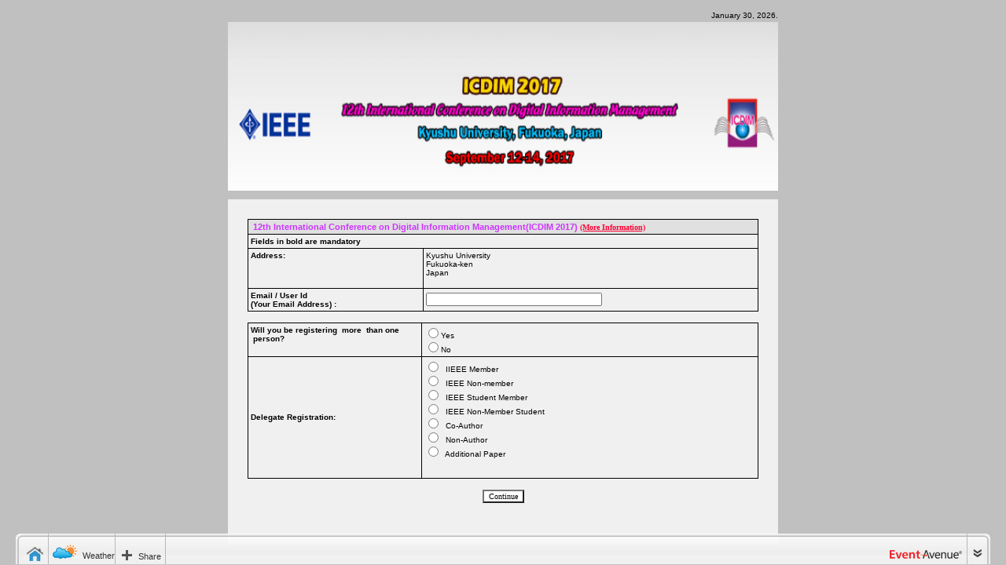

--- FILE ---
content_type: text/html;charset=ISO-8859-1
request_url: https://www.eventavenue.com/attReglogin.do?eventId=EVT7097
body_size: 6749
content:


<!DOCTYPE html PUBLIC "-//W3C//DTD XHTML 1.0 Transitional//EN" "http://www.w3.org/TR/xhtml1/DTD/xhtml1-transitional.dtd">
<html xmlns="http://www.w3.org/1999/xhtml"/>











<html lang="en">
<head>
<script>
window.history.forward();
function noBack() { window.history.forward(); }

</script>




<title>Secure Registration - Event Registration Main.</title> 
<!-- <LINK REL="SHORTCUT ICON" HREF="http://192.168.2.182:8103/images/avenues.ico"> -->



<script language="JavaScript">
<!--
	function callscript(){
		var allParas = document.getElementsByTagName("a");
		if(allParas!=null)
		{
		for(var m=0;m<allParas.length;m++){
			if(allParas[m].href.indexOf("hidelink")!= -1){
				allParas[m].setAttribute("target","_self");
				allParas[m].href =  "#";	
				allParas[m].style.display="none";
			}
		}	
		}
	}

//-->
</script>


<style>
<!--
body, .page-bg { margin: 0px 0px 0px 0px; background-color:#C0C0C0; COLOR: #000000; FONT-FAMILY: Verdana, Arial, san-serif; FONT-SIZE: 7.5pt; FONT-WEIGHT: normal; } 

SELECT { FONT-SIZE:8pt ; COLOR:#000000; background-color:white; FONT-FAMILY: Verdana; }

INPUT { COLOR: black; FONT-FAMILY: Verdana; FONT-SIZE: 7.5pt; }	

TEXTAREA { FONT-FAMILY: Verdana, Arial, san-serif; FONT-SIZE: 8pt; FONT-STYLE: normal; FONT-WEIGHT: normal; } 

.button { background-color:white; COLOR: black; FONT-FAMILY: Verdana; FONT-SIZE: 7.5pt; }	

.redtext { background-color:#FFFFFF; COLOR: #C92B25; FONT-FAMILY: Verdana, Arial, san-serif;  FONT-SIZE: 7pt; FONT-WEIGHT: normal; } 

.blacktext { background-color:#FFFFFF; COLOR: #000000; FONT-FAMILY: Verdana, Arial, san-serif;  FONT-SIZE: 7pt; FONT-WEIGHT: normal; } 

.bodycopy {  background-color:#C0C0C0; COLOR: #000000; FONT-FAMILY: Verdana, Arial, san-serif; FONT-SIZE: 7.5pt; FONT-WEIGHT: normal; } 

TD.head, .masthead-bg, .webstore-name-text { background-color:#E0E0E0; COLOR: #CC33FF; FONT-FAMILY: Verdana, Arial, san-serif; FONT-SIZE: 8pt; FONT-WEIGHT: normal; } 

TD.subhead, .paymentstab-active-bg, .paymentstab-active-text, .primary-button-bg, a.primary-button-text:link, a.primary-button-text:visited, a.primary-button-text:hover { background-color:#F0F0F0;COLOR: #000000; FONT-FAMILY: Verdana, Arial, san-serif; FONT-SIZE: 7.5pt; FONT-WEIGHT: normal; } 

TD.inner, .paymentstab-bg, .paymentstab-text { background-color:#F0F0F0 ; COLOR: #000000; FONT-FAMILY: Verdana, Arial, san-serif; FONT-SIZE: 7.5pt; FONT-WEIGHT: normal; } 

TD.tableborder { background-color:#000000; COLOR: white; FONT-FAMILY: Verdana, Arial, san-serif;  FONT-SIZE: 8pt; FONT-WEIGHT: normal; }

.border, .divider { border-style:solid; border-width:1px; border-color:#000000; }

TD.stepsbg { background-color:#FFFFFF; COLOR: black; FONT-FAMILY: Verdana, Arial, san-serif; FONT-SIZE: 7.5pt; FONT-WEIGHT: normal; } 

a:link, .primary-link, a.primary-link:link { COLOR: #FF0033; FONT-FAMILY: Verdana; FONT-SIZE: 7.5pt; TEXT-DECORATION: underline; }

a:hover, .primary-link:hover, A.primary-link:Hover { COLOR: #FF0033; FONT-FAMILY: Verdana; FONT-SIZE: 7.5pt; TEXT-DECORATION: none; }

a:visited, A.primary-link:Visited { COLOR: #FF0033;	FONT-FAMILY: Verdana; FONT-SIZE: 7.5pt; TEXT-DECORATION: underline; }

#ceetbl td { background-color:#000000; font-family:Verdana, Arial, san-serif; text-align:center; font-size:7.5pt; color:#FFFFFF; padding:3px; }

.paymentformbody .content-bg, .paymentformbody .contenttext { background-color:#F0F0F0; COLOR: #000000; FONT-FAMILY: Verdana, Arial, san-serif; FONT-SIZE: 7.5pt; FONT-WEIGHT: normal; }

.containerbody, .content-bg, .content-text { background-color:#F0F0F0; COLOR: #000000; FONT-FAMILY: Verdana, Arial, san-serif; FONT-SIZE: 7.5pt; FONT-WEIGHT: normal; }

.containerbody{padding:25px 0;}
-->
</style>






<body onload="javascript:callscript();">
</body>
<script LANGUAGE="JavaScript" src="/scripts/util.js"></script>
<script LANGUAGE="JavaScript" src="/scripts/common.js"></script>
<script LANGUAGE="JavaScript" src="/scripts/attendee_regn.js"></script>
<script LANGUAGE="JavaScript" src="/scripts/jquery-latest.min.js"></script>
<link href="styles/jquery.fancybox-1.3.4.css" rel="stylesheet" type="text/css" media="screen" />
<script type="text/javascript" src="/scripts/jquery.fancybox-1.3.4.pack.js"></script>

<script type="text/javascript">
$(document).ready(function(){
 	showwindow('EVT7097');      
 
});
function currencyset(regType)
{
var val=regType.value
if(val=="ERT7142" || val=="ERT7140" || val=="ERT7105" || val=="ERT7229"|| val=="ERT7231"|| val=="ERT7233" )
document.forms[0].attCurrId.value="INR";
if(val=="ERT7143" || val=="ERT7141" || val=="ERT7106" || val=="ERT7230"|| val=="ERT7232"|| val=="ERT7234")
document.forms[0].attCurrId.value="USD";
}
function showwindow(evtid)
{
   
if( evtid=="EVT4082" || evtid=="EVT4175" || evtid=="EVT4188"|| evtid=="EVT4676"|| evtid=="EVT4975"|| evtid=="EVT5115"|| evtid=="EVT5273")
{

$("#firewallerror").fancybox().trigger('click');

$("#firewallerror").fancybox({
				'width'				: '75%',
//			'height'			: '75%',
				'autoScale'			: false,
				'transitionIn'		: 'none',
				'transitionOut'		: 'none',
				'type'				: 'iframe'
						
			});
			}
}
   


</script>
<style type="text/css">
a.hidden
{
display: none;
}
</style>




</head>
<body onload="noBack();" 
	onpageshow="if (event.persisted) noBack();" onunload="">




<a href="/jsp/transaction/Firewallerrornewpage.htm" id="firewallerror" class="hidden">firewallerrorpage</a>
<form name="attendeeRegistrationForm" method="post" action="/attPasswordCheck.do;jsessionid=WSOEy1bPFXEbme9MrBOhffydPfZ4byz_16_W6wqN.dcnus107" onsubmit="return loginAttendeeSubmit();">
<div align="center"><br>	
<table width="700" border="0" cellpadding="0" cellspacing="0" align="center" >
	<tr>
	
		<td height="17" align="right" valign="middle" class="bodycopy">
			<script language=Javascript src="/scripts/date.js"></script>
		</td>
	</tr>
</table>
		<table width="700" border="0" cellpadding="0" cellspacing="0" class="banner" width="100%">
			
			<tr>
				<td align="center" valign="middle"><img width="100%" align="center" src="/uploadedfiles/EVT7097_header_ICDIMBanner.jpg" >
				</td>
			</tr>
			

		</table>
		
		<br/>
		
  
  
  <table class = "containerbody" width="700"  align ="center" border="0" cellpadding="0" cellspacing="0"> 
  <tr>
  <td>
  
  <table width="650" border="0" cellspacing="0" cellpadding="0" align="center">
    <tr>
      <td align="left" valign="top" class="tableborder">
		<table width="100%" border="0" cellspacing="1" cellpadding="3">
			<tr>
				<td colspan="2" align="left" valign="middle" class="head">
					<strong>&nbsp;12th International Conference on Digital Information Management(ICDIM 2017)
					
						
							<a href="http://icdim.org/register.html" target="_blank">(More Information)</a>
						
						
					
					
					 
					</strong>
				</td>
			</tr>
			<tr>
				<td colspan="2" align="left" valign="middle" class="subhead">
				
				<strong>
					Fields in bold are mandatory
				</strong>
				
				</td>
				
			</tr>

			
			



			
			<tr>
				
				
					<td width="216" align="left" valign="top" class="inner">
					
					
						<b>Address:</b>
						
					</td>
					

				<td width="419" align="left" valign="middle" class="inner">Kyushu University<br>Fukuoka-ken<br>Japan<br><br></td>

			

		</tr>
			


			
						
			
			 	<!--<tr style="display:none"> 	
				-->
					
				
			
					<!-- <td align="left" valign="top" class="inner"><STRONG>-->
				
						<!--Registration -->
						
					<!-- </STRONG> </td><td align="left" valign="middle" class="inner">	--> 
					
						 
					
					
						<!-- <div style="display:none;">
						<input type="radio" name="regCreateUpdate" value="UPD" onclick="hidelayer('spnVisible')" disabled="disabled">Existing User
						 <input type="radio" name="regCreateUpdate" value="NEW" checked="checked" onclick="showlayer('spnVisible')">New User<br>
						 </div> -->
					 
						<!--<input type="radio" name="regCreateUpdate" value="NEW" checked="checked" onclick="showlayer('spnVisible')">New User<br>
						<div style="display:none;"><input type="radio" name="regCreateUpdate" value="UPD" onclick="hidelayer('spnVisible')" disabled="disabled">Existing User</div>-->
						
						
							<!--<input type="radio" name="regCreateUpdate" value="NEW" checked="checked" onclick="showlayer('spnVisible')">New User<br>
						    <input type="radio" name="regCreateUpdate" value="UPD" onclick="hidelayer('spnVisible')">Existing User-->	
					
					</td>
				</tr>
			
			
			<tr>
			
				<td align="left" valign="middle" class="inner"><STRONG>Email / User Id <br>(Your Email Address) :</STRONG></td>
				
				<td align="left" valign="middle" class="inner">
					<input type="text" name="emailEntered" maxlength="100" size="35" value=""> 
				</td>
			</tr>
			
			
			
				
			
			
			
			

			
			
		</table>
	</td>
</tr>
</table><br>


	<span id="spnVisible" style="display:block">
		<table  width="650" border="0" cellspacing="0" cellpadding="0" align="center">
			<td align="left" valign="top" class="tableborder">
				<table width="100%" border="0" cellspacing="1" cellpadding="3">
				
					

					
					
					
					
					
						<tr>
							<td width="34%" align="left" valign="top" class="inner">
									<STRONG>Will you be registering &nbsp;more &nbsp;than one &nbsp;person?</STRONG>
								
							</td>
							
							
							
							
							
							
							
							
							
							
							
							
							
							
							
							
							
							
							
							
							
							
							
							
							
							 
								<td width="66%" align="left" valign="middle" class="inner">
							<input type="radio" name="moreReg" value="Y" checked="checked">Yes <br>
							<input type="radio" name="moreReg" value="N">No</td>
							
								
						</tr>
					
					
						
						
							
								

								<tr>
									<td  align="left" valign="middle" class="inner" width="216">
										<strong>Delegate Registration:  </strong>
									</td>
								   
										<td align="left" valign="middle" class="inner">
										<input type="hidden" name="regFormat" value="3">
										<!-- Radio Button -->
										
											
											
												
												<!-- Change made by bhavesh on 1/16/2009 for (EVT1833) Event AOMC VIII -->
												
												
														<input type="radio" name="regTypeId" value="ERT17363">
												
												 

 											
												
												<!-- //  -->
												&nbsp;IIEEE Member&nbsp;&nbsp;
												
													
												
												
												<br>
											
											
											
												
												<!-- Change made by bhavesh on 1/16/2009 for (EVT1833) Event AOMC VIII -->
												
												
														<input type="radio" name="regTypeId" value="ERT17364">
												
												 

 											
												
												<!-- //  -->
												&nbsp;IEEE Non-member&nbsp;&nbsp;
												
													
												
												
												<br>
											
											
											
												
												<!-- Change made by bhavesh on 1/16/2009 for (EVT1833) Event AOMC VIII -->
												
												
														<input type="radio" name="regTypeId" value="ERT17365">
												
												 

 											
												
												<!-- //  -->
												&nbsp;IEEE Student Member&nbsp;&nbsp;
												
													
												
												
												<br>
											
											
											
												
												<!-- Change made by bhavesh on 1/16/2009 for (EVT1833) Event AOMC VIII -->
												
												
														<input type="radio" name="regTypeId" value="ERT17366">
												
												 

 											
												
												<!-- //  -->
												&nbsp;IEEE Non-Member Student&nbsp;&nbsp;
												
													
												
												
												<br>
											
											
											
												
												<!-- Change made by bhavesh on 1/16/2009 for (EVT1833) Event AOMC VIII -->
												
												
														<input type="radio" name="regTypeId" value="ERT17367">
												
												 

 											
												
												<!-- //  -->
												&nbsp;Co-Author&nbsp;&nbsp;
												
													
												
												
												<br>
											
											
											
												
												<!-- Change made by bhavesh on 1/16/2009 for (EVT1833) Event AOMC VIII -->
												
												
														<input type="radio" name="regTypeId" value="ERT17368">
												
												 

 											
												
												<!-- //  -->
												&nbsp;Non-Author&nbsp;&nbsp;
												
													
												
												
												<br>
											
											
											
												
												<!-- Change made by bhavesh on 1/16/2009 for (EVT1833) Event AOMC VIII -->
												
												
														<input type="radio" name="regTypeId" value="ERT17369">
												
												 

 											
												
												<!-- //  -->
												&nbsp;Additional Paper&nbsp;&nbsp;
												
													
												
												
												<br>
											
											
										
										<!-- Drop Down -->
										

										<BR><BR>
									</td>
									
							</tr>

							
						

				</table>
			</td>
		</table>
	</span><br>

<table width="650" border="0" cellpadding="0" cellspacing="0" border="0" align="center">















	 
<tr>
  
 
	<td colspan="2" align="center" valign="center" >
	
		 
		<input type="button" value="Continue" class="button"  onclick="javascript:loginAttendee('EVT7097','1');"/>
	
	</td>
</tr>
</table>   	
<table width="650" border="0" cellspacing="0" cellpadding="0" align="center">
	<tr>
		<td align="left" valign="top" class="tableborder">
			<table width="700" border="0" cellspacing="1" cellpadding="0">

			 	<!DOCTYPE html PUBLIC "-//W3C//DTD XHTML 1.0 Transitional//EN" "http://www.w3.org/TR/xhtml1/DTD/xhtml1-transitional.dtd">

<html xmlns="http://www.w3.org/1999/xhtml">
<head>
<meta http-equiv="Content-Type" content="text/html; charset=iso-8859-1" />
<title>Untitled Document</title>




<link href="../styles/BottomToolBar.css" rel="stylesheet" type="text/css" />


<!--[if IE]>
<link rel="stylesheet" type="text/css" href="../styles/BottomToolBar_IE.css" />
<![endif]-->


<script language="javascript">

function toggle(hideDiveId,showDivId,val)
{   
checkCookie(val);
	document.getElementById(showDivId).style.display="block";
	document.getElementById(hideDiveId).style.display="none";
}

function getCookie(c_name)
{
if (document.cookie.length>0)
  {
  c_start=document.cookie.indexOf(c_name + "=");
  if (c_start!=-1)
    { 
    c_start=c_start + c_name.length+1 ;
    c_end=document.cookie.indexOf(";",c_start);
    if (c_end==-1) c_end=document.cookie.length
    return unescape(document.cookie.substring(c_start,c_end));
    } 
  }
return ""
}

function setCookie(c_name,value,expiredays)
{
var exdate=new Date();
exdate.setDate(exdate.getDate()+expiredays);
document.cookie=c_name+ "=" +escape(value)+((expiredays==null) ? "" : "; expires="+exdate.toUTCString());
}

function checkCookie(val)
{	
																			
toggle1=getCookie('toggle1');
toggle2=getCookie('toggle2');
  if (val=="on")
    {
    toggle1="none";
    toggle2="block"
    setCookie('toggle1',toggle1,1);
     setCookie('toggle2',toggle2,1);
    }
    if(val=="off")
    {
    	toggle1="block";
    	toggle2="none";
    	setCookie('toggle1',toggle1,1);
    	setCookie('toggle2',toggle2,1);
     }
 
}
</script>


</head>

<body>



<!-- <tr>
	<td>
		<table width="100%" cellpadding="0" cellspacing="0">
			<tr>
				<td bgcolor="#FFFFFF" align="left" valign="top">
					<table width="385" border="0" cellpadding="2" cellspacing="0">
						<tr>
							<td width="385" align="center" valign="middle">
								<table width="100%" border="0" cellpadding="0" cellspacing="0">
									<tr>
										<td width="33%" align="center" valign="middle">
											
 <script type="text/javascript" src="https://seal.verisign.com/getseal?host_name=www.eventavenue.com&amp;size=S&amp;use_flash=YES&amp;use_transparent=YES&amp;lang=en"></script>
										</td>
										
										
										
								
										<td width="33%" align="center" valign="middle">
											<a href="https://www.pcisecuritystandards.org/" target="_blank"><img src="https://www.eventavenue.com/webcontent/images/logo_pci.gif" alt="PCI - Security Standards Council" width="95" height="38" border="0" /></a>
										</td>
<td width="33%"><a href="https://soc.indusguard.com/clients/validateseal/https://www.eventavenue.com" target="_blank"><img src="https://soc.indusguard.com/img/seal/64b178d74de8de30eb63662d8a58dd90.png" style="border:none; margin-left:10px"></a></td>
									</tr>
								</table>
							</td>
						</tr>
					</table>
				</td>
				<td bgcolor="#FFFFFF" align="right" valign="middle">
					<a href="http://www.eventavenue.com" target="_blank"><img border="0" src="../images/powered_evtavenue.gif" /></a>
				</td>
			</tr>
		</table>
	</td>
</tr>  -->

</table>
</table>
</br>
</br>




<div class="toolBar_wrapper" id="divShowToolBar" style="display:block;" >


<table width="100%" border="0" cellspacing="0" cellpadding="0">
  <tr>
    <td width="8" align="left" valign="top"><img src="/images/leftcurve1.png" width="8" height="39" /></td>
    <td align="left" valign="bottom" class="transparentbg"><table width="100%" border="0" cellspacing="0" cellpadding="0" id="icons">
      <tr>
        <td width="33" align="left" valign="bottom"><a href="http://icdim.org/register.html" target="_newtab"><img src="/images/home_icon.png" alt="Home" width="23" height="18" border="0" title="Home" class="homepad1"></a></td>
        <td width="1" height="35" valign="bottom" class="transparent_divider"></td>
		
        <td width="84" align="right" valign="bottom"><a href="/jsp/transaction/EventWeatherInfo.jsp" target="_newtab"><img src="/images/weather_icon.png" alt="Weather" width="33" height="19" border="0" title="Weather" /></a>&nbsp;&nbsp;<a href="/jsp/transaction/EventWeatherInfo.jsp" target="_blank" class="defaultlink2">Weather</a></td>
		

		

		
       	<td width="1" height="35" valign="bottom" class="transparent_divider"></td>
        <td width="29" align="center" valign="bottom"><img src="/images/plus_icon.png" width="13" height="13" class="iconspad" /></td>
        <td width="34" align="left" valign="bottom" class="defaulttext2">Share</td>
       

		

		
		


		


		
        
        <td width="1" height="35" valign="bottom" class="transparent_divider"></td>
        <td>&nbsp;</td>
        <!--td width="105" align="right" valign="bottom"><a href="http://www.eventavenue.com"><img src="/images/eventavenue_icon.png" alt="EventAvenue" width="93" height="11" border="0" class="eventavenuepad" /></td-->
        <td td width="105" align="right" valign="bottom">
			<a href="http://www.eventavenue.com" target="_blank"><img border="0" src="/images/eventavenue_icon.png" alt="EventAvenue" width="93" height="11" border="0" class="eventavenuepad"" /></a>
		</td>
		<td width="1" height="35" valign="bottom" class="transparent_divider"></td>
        <td width="21" align="right" valign="bottom"><a href="#" onclick="javascript:toggle('divShowToolBar','divHideToolBar','off');" ><img src="/images/arrow_down.png" width="11" height="10" border="0" class="downarrow" /></a></td>
      </tr>
    </table></td>
    <td width="8" align="right" valign="top"><img src="/images/rightcurve1.png" width="8" height="39" /></td>
  </tr>
</table>



<!--  Outside Table starts here -->    	  

<!--

<table width="100%" border="0" cellspacing="0" cellpadding="0">
  <tr>
    <td width="8" align="left" valign="top"><img src="/images/leftcurve1.png" width="8" height="39" /></td>
   <td align="left" valign="bottom" class="transparentbg">
   
	 
   

    	<table id="icons" width="100%" border="0" cellspacing="0" cellpadding="0">
      <tr>
        <td width="38" align="left" valign="bottom" height="35">
        	<a href="http://icdim.org/register.html" target="_blank" >
        		<img src="/images/home_icon.png" alt="Home" width="23" height="18" class="homepad1" title="Home" border="0"/>
        	</a>
        </td>
        <td width="1" height="35" valign="bottom" class="transparent_divider"></td>
        	
        		<td width="84" align="right" valign="bottom"><a href="/jsp/transaction/EventWeatherInfo.jsp" target="_blank"><img src="/images/weather_icon.png" alt="Weather" width="33" height="19" border="0" title="Weather"/>
        			</a>&nbsp;&nbsp;<a href="/jsp/transaction/EventWeatherInfo.jsp" target="_blank" class="defaultlink2">Weather</a>
        		</td>
        	
        
         
		<td width="1" height="35" valign="bottom" class="transparent_divider"></td>
        <td width="29" align="center" valign="bottom"><img src="/images/plus_icon.png" width="13" height="13" class="iconspad" /></td>
        <td width="34" valign="bottom" class="defaulttext2">Share</td>
         
         
         
           
        <td width="1" height="35" valign="bottom" class="transparent_divider"></td>
  			<td></td>
  			  <td width="105" align="right" valign="bottom"><a href="http://www.eventavenue.com"><img src="/images/eventavenue_icon.png" alt="EventAvenue" width="93" height="11" border="0" class="eventavenuepad" /></a></td>
       <td width="1" height="35" valign="bottom" class="transparent_divider"></td>
        <td width="22" align="right" valign="bottom">
          <a href="#" onclick="javascript:toggle('divShowToolBar','divHideToolBar');" >
        	<img src="/images/arrow_down.png" width="11" height="10" border="0" class="rightcurvepad1"/> 
          </a>		
        </td> </tr>
    </table></td>

    
  	  
 
 <td width="8" align="left" valign="top"><img src="/images/rightcurve1.png" width="8" height="39" /></td>   
    </tr></td></table>


-->

   <!--  Outside Table ends here -->    	  

    </div>
    
   
    <div class="toolBar_wrapper" id="divHideToolBar" style="display:none;">
    <div align="right"> 
    <table width="94" border="0" cellspacing="0" cellpadding="0" align="right">
  		<tr>
		    <td width="8" align="left" valign="top"><img src="/images/leftcurve1.png" width="8" height="39" /></td>
   			<td align="left" valign="bottom" class="transparentbg">
   				<table id="icons" width="100%" border="0" cellspacing="0" cellpadding="0">
      				<tr>
        				<td width="55" align="left" valign="bottom" class="defaulttext2"><img src="/images/tools_icon.png" alt="Tools" width="17" height="20" border="0" title="Tools"/>
        			&nbsp;Tools</td>
        				<td width="1" height="35" valign="bottom" class="transparent_divider"></td>
        				<td width="21" align="right" valign="bottom">
        				<input type="hidden" id="hideTool" value="show"/>
				          <a href="#" onclick="javascript:toggle('divHideToolBar','divShowToolBar','on');" >
				        	<img src="/images/arrow_up.png" width="11" height="10" border="0" class="uparrow"/> 
				          </a>		
				        </td>
					</tr>
        		</table>	
    		</td>		   
			<td width="8" align="left" valign="top"><img src="/images/rightcurve1.png" width="8" height="39" /></td>
		</tr>
	</table>
	</div>
</div>
    
    
    
    <!--  BACKUP OF TOOLBAR PANEL STARTS -->
    <!-- 
    <div class="toolBar_wrapper" id="divHideToolBar" style="{display:none;}">
			<table width="104" border="0" cellspacing="0" cellpadding="0" align="right" id="icons">
			  <tr>
			    <td width="8"><img src="/images/leftcurve1.png" width="8" height="39" /></td>
			    <td width="21" align="right" valign="middle" class="transparentbg" style="padding-top:4px"><img src="/images/tools_icon.png" alt="Tools" title="Tools" width="17" height="20" border="0"/></td>
			    <td width="43" align="center" valign="middle" class="transparentbg" style="padding-top:3px"><span class="style1">Tools</span></td>
			   
			    <td width="30" align="left" valign="top">
			    	<a href="#" onclick="javascript:toggle('divHideToolBar','divShowToolBar');" >  
			    		<img src="/images/uparrow.png" width="30" height="30"  border="0" />
			    	</a>
			    </td>
			  </tr>
			</table>
		</div>
	 -->
	<!--  BACKUP OF TOOLBAR PANEL ENDS -->
  <!-- </td>
    <td width="8" align="left" valign="top"><img src="/images/rightcurve1.png" width="8" height="39" /></td>
  </tr>
</table> -->

</body>
</html> 
			 </table>
		</td>
	</tr>
</table>
</br>

</td>
</tr>
</table>



</div>

		<input type="hidden" name="att_event_id" id="att_event_id" value="EVT7097" />
		<input type="hidden" name="command" value="">	
		<input type="hidden" name="addInfoId" value="">

		
</form>

<script language="javascript"><!--
		beginHideShowLayer();
	
	
function loginAttendee(evtid,groupregval)
	{	
	if(typeof(document.forms[0].moreReg) != 'undefined')
		{
  		if(groupregval==1){
   
   	 var size = document.forms[0].moreReg.length;
					
		var i=0;
			
						for(var count =0;count<size;count++)
						{
						   
							if(document.forms[0].moreReg[count].checked)
							{
							   
							    i++;
							   break;
							}
							
						}
							if(i==0)
							{
							alert("Select YES to allow group registration \n(more than one person)");
							 return false;
							}
		}					
	}
	if(evtid=="EVT3205"||evtid=="EVT3396"||evtid=="EVT3457"||evtid=="EVT3474"||evtid=="EVT3475" ){
	
					var size = document.forms[0].regTypeId.length;
					
					
						for(var count =0;count<size;count++)
						{
						
							if(document.forms[0].regTypeId[count].checked)
							{
							 
							  if((document.forms[0].regTypeId[count].value=="ERT6915" && document.forms[0].attCurrId.value=="USD"||document.forms[0].regTypeId[count].value=="ERT6916" && document.forms[0].attCurrId.value=="INR"))
							   {
							      alert("Select the right combinations:\nFor Indian Passport Holder - INR Currency\nFor International Passport Holder -   USD Currency");
							      return false;
							  }
							  if((document.forms[0].regTypeId[count].value=="ERT6970" && document.forms[0].attCurrId.value=="USD"||document.forms[0].regTypeId[count].value=="ERT6971" && document.forms[0].attCurrId.value=="INR"))
							   {
							   	  alert("Select the right combinations:\nFor Indian Delegates - INR Currency\nFor International Delegates -   USD Currency");
							      return false;
							   }
							    if((document.forms[0].regTypeId[count].value=="ERT7105" && document.forms[0].attCurrId.value=="USD"||document.forms[0].regTypeId[count].value=="ERT7106" && document.forms[0].attCurrId.value=="INR"))
							   {
							   	  alert("Select the right combinations:\nFor South Asian Countries - INR Currency\nOther Countries -   USD Currency");
							      return false;
							   }
							    if((document.forms[0].regTypeId[count].value=="ERT7140" && document.forms[0].attCurrId.value=="USD"||document.forms[0].regTypeId[count].value=="ERT7141" && document.forms[0].attCurrId.value=="INR"))
							   {
							   	  alert("Select the right combinations:\nFor South Asian Countries - INR Currency\nOther Countries -   USD Currency");
							      return false;
							   }
							    if((document.forms[0].regTypeId[count].value=="ERT7142" && document.forms[0].attCurrId.value=="USD"||document.forms[0].regTypeId[count].value=="ERT7143" && document.forms[0].attCurrId.value=="INR"))
							   {
							   	  alert("Select the right combinations:\nFor South Asian Countries - INR Currency\nOther Countries -   USD Currency");
							      return false;
							   }
							  
							}
						}
								
				
					}
			
				
		if(validate())
		{
			document.forms[0].action="attPasswordCheck.do";
			document.forms[0].submit();
		}
		return false;
	}		
	
	
function beforeLoginAttendee()
{  

	var v_tmp_obj = document.getElementsByName("radioTermsCond"); 
	
	
	if(v_tmp_obj[0].checked)
	{	
	
	loginAttendee();
	
	}
	else
		alert("Please check the disclaimer condition to proceed");
		
}

function removename()
{

document.forms[0].grpsize.value="";

}

function disablegrpname()
{
document.forms[0].grpsize.disabled="disabled";
document.forms[0].grpsize.value="";
}

function enablegrpname()
{

if(document.forms[0].att_event_id.value=='EVT3827'||document.forms[0].att_event_id.value=='EVT3872' || document.forms[0].att_event_id.value=='EVT4142' || document.forms[0].att_event_id.value=='EVT4143' || document.forms[0].att_event_id.value=='EVT4025' ||document.forms[0].att_event_id.value=='EVT4368'||document.forms[0].att_event_id.value=='EVT4503'||document.forms[0].att_event_id.value=='EVT1507'|| document.forms[0].att_event_id.value=='EVT4534'||document.forms[0].att_event_id.value=='EVT4535'||document.forms[0].att_event_id.value=='EVT5727'||document.forms[0].att_event_id.value=='EVT4708'||document.forms[0].att_event_id.value=='EVT5061'||document.forms[0].att_event_id.value=='EVT5062'||document.forms[0].att_event_id.value=='EVT5427'||document.forms[0].att_event_id.value=='EVT5431'||document.forms[0].att_event_id.value=='EVT5784'){
//document.getElementById("grpsizeId").style.display ="block" ;
}
document.forms[0].grpsize.disabled=false;
document.forms[0].grpsize.value="Enter Group Size";

}

function enablegrpname1(typeId)
{

if(typeId.value=="ERT8161"||typeId.value=="ERT8229" || typeId.value=="ERT8725" || typeId.value=="ERT9035" || typeId.value=="ERT9037"||typeId.value=="ERT9545"||typeId.value=="ERT9927"||typeId.value=="ERT3766"||typeId.value=="ERT9185"||typeId.value=="ERT10027"||typeId.value=="ERT10029"||typeId.value=="ERT10509"||typeId.value=="ERT10511"||typeId.value=="ERT11421"||typeId.value=="ERT11423"||typeId.value=="ERT12477"||typeId.value=="ERT12487"||typeId.value=="ERT12492"||typeId.value=="ERT12493"||typeId.value=="ERT13422"||typeId.value=="ERT13643"){
document.getElementById("grpsizeId").style.display ="block" ;
}else if(typeId.value=="ERT8160"||typeId.value=="ERT8228" || typeId.value=="ERT8724" || typeId.value=="ERT9034" || typeId.value=="ERT9036"||typeId.value=="ERT9544"||typeId.value=="ERT9926"||typeId.value=="ERT1567"||typeId.value=="ERT9184"||typeId.value=="ERT10026"||typeId.value=="ERT10028"||typeId.value=="ERT10508"||typeId.value=="ERT10510"||typeId.value=="ERT11422"||typeId.value=="ERT11420"||typeId.value=="ERT12476"||typeId.value=="ERT13421"||typeId.value=="ERT13642"){
document.getElementById("grpsizeId").style.display ="none" ;
}
}

window.onload=function(){

       var regtypes= document.getElementsByName("regTypeId");
       
        if(typeof(document.forms[0].moreReg) != 'undefined')
        {
        var size = document.forms[0].moreReg.length;
					
					
						for(var count =0;count<size;count++)
						{
						
							if(document.forms[0].moreReg[count].checked)
							{
							    document.forms[0].moreReg[count].checked=false;
							}
							}
		}
       		//if(document.forms[0].att_event_id=='EVT1507')
       		//{
			if(typeof(regtypes) != 'undefined')
	        {
	        	var size = regtypes.length;
										
				for(var count =0;count<size;count++)
				{
				
					if(regtypes[count].checked)
					{
						regtypes[count].checked=false;
						break;
					}
				}
			}
		//}

}

--></script>
</body>
</html>
		


--- FILE ---
content_type: text/css
request_url: https://www.eventavenue.com/styles/BottomToolBar.css
body_size: 843
content:
 
.toolBar_wrapper{ 
	position:fixed; 
	/*position:absolute;*/
	height:40px;
	left:20px;
	right:20px;
	bottom:0;
	/*_top:expression(document.body.scrollTop+document.body.clientHeight-this.clientHeight);*/
	/*top: expression( (( t=document.documentElement.scrollTop) ? t: document.body.scrollTop) +'px');*/
	/*position: absolute;  position fixed for IE6 */ 
	
}

/*body
{
background:url("<bean:write name = "attendeeRegistrationForm" property = "pageBgColor" />") fixed;
background-attachment:fixed
color:<bean:write name = "attendeeRegistrationForm" property = "pageBgColor" />
}*/


TD {
font-family: Arial, Helvetica, sans-serif;
font-size: 12px;
color: #333333;
/*	padding-bottom:2px;*/
}
TD.defaulttext2 {
font-family: Arial, Helvetica, sans-serif;
font-size: 11px;
color: #333333;
/*	padding-bottom:2px;*/
}

A.defaultlink1:Link {
font-family: Arial, Helvetica, sans-serif;
font-size: 12px;
color: #333333;
text-decoration:none;
}

A.defaultlink1:Visited {
font-family: Arial, Helvetica, sans-serif;
font-size: 12px;
color: #333333;
text-decoration:none;
}

A.defaultlink1:Hover {
font-family: Arial, Helvetica, sans-serif;
font-size: 12px;
color: #666666;
text-decoration:underline;
}

A.defaultlink2:Link {
font-family: Arial, Helvetica, sans-serif;
font-size: 11px;
color: #333333;
text-decoration:none;
}

A.defaultlink2:Visited {
font-family: Arial, Helvetica, sans-serif;
font-size: 11px;
color: #333333;
text-decoration:none;
}

A.defaultlink2:Hover {
font-family: Arial, Helvetica, sans-serif;
font-size: 11px;
color: #666666;
text-decoration:underline;
}

Table.bottompanel
{
border: solid 1px #bfbfbf;
border-bottom: none;
}
TD.dividerline
{
background-image:url(/images/dividerline.gif);
}

img.iconspad
{
padding-bottom:1px;
}
img.rightcurvepad
{
padding-bottom:5px;
padding-right:9px;
}
img.rightcurvepad1
{
margin-bottom:5px;
margin-right:3px;
}
img.downarrow
{
margin-bottom:5px;
margin-right:3px;
}
img.uparrow
{
margin-bottom:5px;
margin-right:3px;
}
img.eventavenuepad
{
margin-bottom:3px;
margin-right:5px;
}
img.homepad
{
padding-bottom:3px;
padding-left:10px;
}
img.homepad1
{
/*padding-bottom:3px;*/
margin-left:5px;
/*padding-left:5px;*/
}
TD.transparentbg{
background-image:url(/images/bottompanel_bg.png);
background-position:left top;
background-repeat:repeat-x;
}
TD.transparentbg_top{
background-image:url(/images/bottompanel_bg_top.png);
background-position:left top;
background-repeat:repeat-x;
}

TD.transparentbg_bottom{
background-image:url(/images/bottompanel_bg_bottom.png);
background-position:left top;
background-repeat:repeat-x;
}

TD.transparentbg_left{
background-image:url(/images/leftcurve_bg.png);
background-position:left top;
background-repeat:repeat-y;
}

TD.transparentbg_right{
background-image:url(/images/rightcurve_bg.png);
background-position:left top;
background-repeat:repeat-y;
}

#icons TD {
padding-bottom: 4px;
}

.transparent_divider{
background-color:#b9b9b9;
width: 1px;
}

 

.style1 {
	font-family: Arial, Helvetica, sans-serif;
	font-size: 12px;
	color: #333333;
}

.toolbar_container
{
 border: solid 1px #bfbfbf;
 border-bottom: none;
 
}





 


--- FILE ---
content_type: application/javascript
request_url: https://www.eventavenue.com/scripts/date.js
body_size: 384
content:
/*
var dat=new Date();
var mon=dat.getMonth();
var yr=dat.getYear();
var m=new Array("January","February","March","April","May","June","July","August","September","October", "November","December");
document.write(m[mon] + " " +dat.getDate()  + ", "+yr+".");
*/

function makeArray() {
for (i = 0; i<makeArray.arguments.length; i++)
this[i + 1] = makeArray.arguments[i];
}

var months = new makeArray('January','February','March','April','May',
'June','July','August','September','October','November','December');
var date = new Date();
var day = date.getDate();
var month = date.getMonth() + 1;
var yy = date.getYear();
var year = (yy < 1000) ? yy + 1900 : yy;

document.write(months[month]+" "+day+", "+year+".");



--- FILE ---
content_type: application/javascript
request_url: https://www.eventavenue.com/scripts/common.js
body_size: 7592
content:
function chkCheckBox(formelement,text)
{
	var flag='false';
	
	if(formelement.checked==true){
		flag='true';
	}
	else{
		for (var i =0;i<formelement.length;i++ ){
			if(formelement[i].checked==true){
				flag='true';
			}
		}
	}
	if (flag=='false')
	{
		alert(' Please Select '+text);
		return false;
	}
	else
	{
		return true;
	}

}

function chkYear(foreelement,text)
{
	var alertStr="";
	theDate = new Date();
	var year = theDate.getFullYear();
	var selectyear =parseInt(foreelement.value);
	if(selectyear>=year)return true;
	else{
		alertStr= text + ' you have selected is not correct.\n';
		alertStr = alertStr + 'Please select a valid  ' + text + '.';
		alert(alertStr);
		return false;	
	}
}

function chkMonth(foreelement,foreelement1,text)
{
	theDate = new Date();
	var alertStr="";
	var month = theDate.getMonth();
	var selectmonth =parseInt(foreelement.value);
	var year = theDate.getFullYear();
	var selectyear =parseInt(foreelement1.value);
	if(selectyear>year){
		return true;
	}else{
		if(selectmonth>=(month+1)){
			return true;
		}else{
			alertStr= text + ' you have selected is not correct.\n';
			alertStr = alertStr + 'Please select a valid  ' + text + '.';
			alert(alertStr);
			return false;	
		}
	}	
}

function chkSelectBlank(formelement,text,element)
{	
	var alertStr="";
	if (formelement.options[formelement.selectedIndex].value=='selected'){
		alertStr= 'You have not selected ' + text +'.\n';
		alertStr = alertStr + 'Please select ' + element +'.';
		alert(alertStr);
		formelement.focus();
		return false;
	}
	else
	{
		return true;
	}
	return false;
}

function chkMultipleSelect(formelement, text , element){

	var alertStr="";
	if (formelement.selectedIndex==-1){

		alertStr= 'You have not selected ' + text +'.\n';
		alertStr = alertStr + 'Please select atleast one ' + element + '.';
		alert(alertStr);
		formelement.focus();
		return false;
	}else{
		
		return true;
	}
}

function chkBlank(formelement,text, elementtext)
{
	var eleVal = formelement.value;
	var len = eleVal.length;
	var alertStr="";
	while(eleVal.substring(0,1) == ' '){
		eleVal = eleVal.substring(1, len);
	}
	if (eleVal == '')
	{
		if(elementtext!=''){
			alertStr='You have not entered ' + elementtext + '.\n';
		}
		alertStr = alertStr + 'Please enter the ' + text + '.';
		alert(alertStr);
		formelement.value="";
		formelement.focus();
		return false;
	}else{
		return true;
	}
}

function chkPhoneNumber(formelement,text){
	
	var alertStr="";
	var checkOK = "0123456789-";
	var checkStr = formelement.value;
	var allValid = true;
	for (i = 0;  i < checkStr.length;  i++){
		ch = checkStr.charAt(i);
		for (j = 0;  j < checkOK.length;  j++){
			if (ch == checkOK.charAt(j)){
				break;
			}
		}
		if (j == checkOK.length){
			allValid = false;
			break;
		}
	}
	if (!allValid){
		alertStr= text + ' you have provided is not correct.\n';
		alertStr = alertStr + 'Please ensure that the ' + text + ' does not contain any alphabets or special characters.';
		alert(alertStr);
		formelement.value="";
		formelement.focus();
		return false;	
	}else{
		return true;
	}
}

function chkAllZeroNumbers(formelement,text){
	
	var alertStr="";
	var checkStr = formelement.value;
	var mCount = 0;
	for (i = 0;  i < checkStr.length;  i++){
		ch = checkStr.charAt(i);
		if (ch == '0' || ch == '-'){
			mCount++;
		}
	}
	if (mCount == checkStr.length){
		alertStr= text + ' you have provided is not correct.\n';
		alertStr = alertStr + 'Please ensure that the ' + text + ' does not contain all zeros.';
		alert(alertStr);
		formelement.value="";
		formelement.focus();
		return false;	
	}else{
		return true;
	}
}

function chkNaN(formelement,text)
{
	var alertStr="";
	var checkOK = "0123456789";
	var checkStr = formelement.value;
	var allValid = true;
	for (i = 0;  i < checkStr.length;  i++){
		ch = checkStr.charAt(i);
		for (j = 0;  j < checkOK.length;  j++){
			if (ch == checkOK.charAt(j)){
				break;
			}
		}
		if (j == checkOK.length){
			allValid = false;
			break;
		}
	}
	if (!allValid){
		alertStr= text + ' you have provided is not correct.\n';
		alertStr = alertStr + 'Please ensure that the ' + text + ' does not contain any alphabets or special characters.';
		alert(alertStr);
		formelement.value="";
		formelement.focus();
		return false;	
	}else{
		return true;
	}
}
//---- following function is used for checking value in first name, middle name and last name fields.
function chkName(formelement, text){
	var alertStr="";
	var checkOK = "ABCDEFGHIJKLMNOPQRSTUVWXYZabcdefghijklmnopqrstuvwxyz.' ";
	var checkStr = formelement.value;
	var allValid = true;
	for (i = 0;  i < checkStr.length;  i++){
		ch = checkStr.charAt(i);
		for (j = 0;  j < checkOK.length;  j++){
			if (ch == checkOK.charAt(j)){
				break;
			}
		}
		if (j == checkOK.length){
			allValid = false;
			break;
		}
	}
	if (!allValid){
		alertStr= text + ' you have provided is not correct.\n';
		alertStr = alertStr + 'Please ensure that the ' + text + ' does not contain any numbers or special characters.';
		alert(alertStr);
		formelement.value="";
		formelement.focus();
		return false;	
	}else{
		return true;
	}
}
function chkAllowChar(formelement, text){
	var alertStr="";
	var checkOK = "ABCDEFGHIJKLMNOPQRSTUVWXYZabcdefghijklmnopqrstuvwxyz`~!@#$%^&()+-[]{}/|;:,<>.? ";
	var checkStr = formelement.value;
	var allValid = true;
	for (i = 0;  i < checkStr.length;  i++){
		ch = checkStr.charAt(i);
		for (j = 0;  j < checkOK.length;  j++){
			if (ch == checkOK.charAt(j)){
				break;
			}
		}
		if (j == checkOK.length){
			allValid = false;
			break;
		}
	}
	if (!allValid){
		alertStr= text + ' you have provided is not correct.\n';
		alertStr = alertStr + 'Please ensure that the ' + text + ' does not contain any numbers.';
		alert(alertStr);
		formelement.value="";
		formelement.focus();
		return false;	
	}else{
		return true;
	}
}

function chkAlphaNumeric(formelement, text){
	var alertStr="";
	var checkOK = "ABCDEFGHIJKLMNOPQRSTUVWXYZabcdefghijklmnopqrstuvwxyz0123456789";
	var checkStr = formelement.value;
	var allValid = true;
	for (i = 0;  i < checkStr.length;  i++){
		ch = checkStr.charAt(i);
		for (j = 0;  j < checkOK.length;  j++){
			if (ch == checkOK.charAt(j)){
				break;
			}
		}
		if (j == checkOK.length){
			allValid = false;
			break;
		}
	}
	if (!allValid){
		alertStr= text + ' you have provided is not correct.\n';
		alertStr = alertStr + 'Please ensure that the ' + text + ' does not contain any special characters.';
		alert(alertStr);
		formelement.value="";
		formelement.focus();
		return false;	
	}else{
		return true;
	}
}

function chkAlpha(formelement, text){
	var pattern = "[^a-zA-Z]+$";			
	var checkAlpha = new RegExp(pattern);
	var alertStr="";
	if(checkAlpha.test(formelement.value)){
		
		alertStr= text + ' you have provided is not correct.\n';
		alertStr = alertStr + 'Please ensure that the ' + text + ' does not contain any numbers or special characters.';
		alert(alertStr);
		formelement.value="";
		formelement.focus();
		return false;
	}else{	
		return true;
	}
}

function echeck(str, text) {

		var at="@";
		var dot=".";
		var lat=str.indexOf(at);
		var lstr=(str.length-1);
		var ldot=str.indexOf(dot);
		var alertStr = "";
		var plusmin = "ï¿½";
		alertStr= text + ' Address you have provided is not correct.\n';
		alertStr = alertStr + 'Please ensure that the '+ text +' Address is in proper format like myname@myaddress.com.';
		
		
		if (str.indexOf(at)==-1 || str.indexOf(at)==0 || str.lastIndexOf(at)==lstr){
			alert(alertStr);
			return false;
		}

		if (str.indexOf(dot)==-1 || str.indexOf(dot)==0 || str.lastIndexOf(dot)==lstr){
			alert(alertStr);
			return false;
		}

		if (str.indexOf("_")==0 || str.lastIndexOf("_")==lstr){
			alert(alertStr);
			return false;
		}

		if (str.indexOf("-")==0 || str.lastIndexOf("-")==lstr){
			alert(alertStr);
			return false;
		}

		if (str.indexOf(at,(lat+1))!=-1){
			alert(alertStr);
			return false;
		}
		
		if (str.substring(lat,(lat+1))==dot || str.substring((lat+1),(lat+2))==dot){
			alert(alertStr);
			return false;
		}

		if (str.indexOf(dot,(lat+2))==-1){
			alert(alertStr);
			return false;
		}

		if (str.indexOf(" ")!=-1){
			alert(alertStr);
			return false;
		}

		if (!(str.indexOf(plusmin)==-1)){
			alert(alertStr);
			return false;
		}

		if (!(str.indexOf(":")==-1)){
			alert(alertStr);
			return false;
		}

		if (!(str.indexOf(",")==-1)){
			alert(alertStr);
			return false;
		}
		for (var i=0; i<(str.length-1); i++){
			ch = str.charAt(i);
			ch1 = str.charAt(i+1);
			if (ch==ch1 && ch=='.'){
				alert(alertStr);
				return false;
			}
		}
		return true;					
	}

function checkEmail(formelement, text){
	var emailID = formelement;
	if(!chkSpecialCharMail(formelement, '`~!#$%^&()[]{}|;,+<>*', text)){
		return false;
	}
	if (echeck(emailID.value, text)==false){
		emailID.value="";
		emailID.focus();
		return false;
	}
	return true;
 }

function chkSpecialCharMail(formelement, mChar, text){
	var alertStr="";
	var msg='true';
	var a=formelement.value;
	var b=a.length;
	var ch=mChar.length;
	var i,j;
	for(i=0;i<ch;i++){
		var ch1=mChar.substring(i,i+1);
		for(j=0;j<b;j++){
			var a1=a.substring(j,j+1);
			if(a1==ch1){
				alertStr= text + ' Address you have provided is not correct.\n';
				alertStr = alertStr + 'Please ensure that the ' + text + ' Address is in proper format like myname@myaddress.com.';
				alert(alertStr);
				formelement.value="";
				formelement.focus();
				msg='false';
				return false;
			}
		}
	}
	if (msg=='true'){
		return true;
	}

}

/* This function checks for the minimum characters. */

function chkLessLen(formelement,text,len)
{
	var alertStr = "";
	if(formelement.value.length<parseInt(len))
	{
		alertStr= text + ' contains less characters.\n';
		alertStr = alertStr + 'Please ensure that the ' + text + ' does not contain less than ' + len + ' characters.';
		alert(alertStr);
		formelement.value="";
		formelement.focus();
		return false;
	}
	else
	{
		return true;
	}
}

/* This function checks for the maximum characters. */

function chkGreaterLen(formelement,text,len)
{
	var alertStr = "";
	if(formelement.value.length>parseInt(len))
	{
		alertStr= text + ' contains extra characters.\n';
		alertStr = alertStr + 'Please ensure that the ' + text + ' does not exceed ' + len + ' characters.';
		alert(alertStr);
		formelement.value="";
		formelement.focus();
		return false;
	}
	else{
		return true;
	}
}

/* This function checks for special characters. */

function chkSpecialChar(formelement,text)
{
	var msg='true';
	var a=formelement.value;
	var b=a.length;
	var cha='`~!@#$%^&()+-[]{}/|;:,<>.?';
	var ch=cha.length;
	var i,j;
	for(i=0;i<ch;i++)
	{
		var ch1=cha.substring(i,i+1);
		for(j=0;j<b;j++)
		{
			var a1=a.substring(j,j+1);
			if(a1==ch1)
			{
				msg= text + ' you have provided is not correct.\n';
				msg = msg + 'Please ensure that the ' + text + ' does not contain any special characters.';
				alert(msg);
				formelement.value="";
				formelement.focus();
				return false;
			}
		}
	}
	if (msg=='true')
	{
	return true;
	}
}

function chkSpecialCharForAddress(formelement,text)
{
	var msg='true';
	var a=formelement.value;
	var b=a.length;
	var cha='`~!@#$%^&()+[]{}/|;:<>?';
	var ch=cha.length;
	var i,j;
	for(i=0;i<ch;i++)
	{
		var ch1=cha.substring(i,i+1);
		for(j=0;j<b;j++)
		{
			var a1=a.substring(j,j+1);
			if(a1==ch1)
			{
				msg= text + ' you have provided is not correct.\n';
				msg = msg + 'Please ensure that the ' + text + ' does not contain any special characters.';
				alert(msg);
				formelement.value="";
				formelement.focus();
				return false;
			}
		}
	}
	if (msg=='true')
	{
	return true;
	}
}


function chkSpecialCharForZip(formelement,text)
{
	var msg='true';
	var a=formelement.value;
	var b=a.length;
	var cha='`~!@#$%^&()+[]{}/|;:,<>.?_';
	var ch=cha.length;
	var i,j;
	for(i=0;i<ch;i++)
	{
		var ch1=cha.substring(i,i+1);
		for(j=0;j<b;j++)
		{
			var a1=a.substring(j,j+1);
			if(a1==ch1)
			{
				msg= text + ' you have provided is not correct.\n';
				msg = msg + 'Please ensure that the ' + text + ' does not contain any special characters.';
				alert(msg);
				formelement.value="";
				formelement.focus();
				return false;
			}
		}
	}
	if (msg=='true')
	{
	return true;
	}
}

function chkSpace(formelement,text)
{
	var msg='true';
	var a=formelement.value;
	var b=a.length;
	var i,j;
		for(j=0;j<b;j++)
		{
			var a1=a.substring(j,j+1);
			if(a1==' ')
			{
				msg= text + ' you have provided is not correct.\n';
				msg = msg + 'Please ensure that the ' + text + ' does not contain any spaces.';
				alert(msg);
				formelement.value="";
				formelement.focus();
				return false;
			}
		}

	if (msg=='true')
	{
	return true;
	}
}

/* This function compels the user to enter number greater than 0. */

function chkLEZero(formelement,text)
{
	if (formelement.value <= 0)
	{
		alert('Enter the '+text+' greater than 0.');
		formelement.focus();
		return false;
	}
	else
	{
		return true;
	}
}

/* This function checks for identical username & passwords. */

function chkUserFirstLetter(formelement,text){
	var checkOK = "ABCDEFGHIJKLMNOPQRSTUVWXYZabcdefghijklmnopqrstuvwxyz";
	var checkStr = formelement.value;
	var allValid = 'false';
	var alertStr="";
	var ch = checkStr.charAt(0);
	for (j=0; j<checkOK.length; j++){
		if (ch == (checkOK.charAt(j))){
			allValid = 'true';
			break;
		}
	}
		
	if (allValid == 'false'){
		alertStr= text + ' you have provided is not correct.\n';
		alertStr = alertStr + 'Please ensure that the ' + text + '  starts with an alphabet.';
		alert(alertStr);
		formelement.value="";
		formelement.focus();
		return false;	
	}else{
		return true;
	}
}

/* This function checks for identical passwords. */

function chkPassword(formelement1,formelement2, text)
{
	var password1=formelement1.value;
	var password2=formelement2.value;
	var alertStr = "";
	if (password1 != password2)
	{
		alertStr= text + ' does not match with Password text.\n';
		alertStr = alertStr + 'Please ensure that the ' + text + ' matches with Password text.';
		alert(alertStr);
		if(formelement1.type != "hidden"){
			formelement2.focus();
			formelement2.value="";
		}		
		return false;
	}
	else
	{
		return true;
	}
}

function comparePassword(frm, element)
{
	var alertStr="";
	var len = frm.elements.length;
	for(var i=0;i < len;i++)
	{
		if(frm.elements[i].type == "text")
		{
			if(element.value == frm.elements[i].value){
				alertStr= 'Password you have provided is not correct.\n';
				alertStr = alertStr + 'Please ensure that the Password does not match with any of the textboxes.';
				alert(alertStr);
				element.focus();
				element.value="";
				return false;
			
			}
		}
	}
	return true;
}

function chkRadio(formelement, text, element){

	var alertStr = "";
	var flag='false';
	if(formelement.checked==true){
		flag='true';
	}
	else{
		for (var i =0;i<formelement.length;i++ ){
			if(formelement[i].checked==true){
				flag='true';
			}
		}
	}
	if (flag=='false'){

		alertStr= 'You have not selected ' + text + '.\n';
		alertStr = alertStr + 'Please select the ' + element + '.';
		alert(alertStr);
		return false;
	}
	else
	{
		return true;
	}

}

/* This function is used to trim the leading and trailing spaces from given string.
   Useful to remove unwanted spaces before processing string value in JavaScript. */

function trim (str)
{
    var k=0;
    var i=0;
    var j=0;
    k   =   str.length;
    while ( str.charAt (j) == ' ' )
       j++;

    i   =   k;
    while ( str.charAt (i-1) == ' ' )
        i   =   i-1;
    if ( j != k )
        trimstr = str.substring(j,i);
    else
        trimstr = '';
    return trimstr;
}

/* This function is used to check if the given string containes single quote chracter*/

function hasQuotes(str)
{
    var ch="'";
    if(str.indexOf(ch)==-1)
    return false;
    return true;
}

/* This function is used to open a new pop-up window. */
function OpenWin (link, windowName)
{
    loc =   link;
    win =   window.open (loc,windowName,'top=150,left=75,height=300,width=600,scrollbars=yes,status=no,toolbar=no,resizable=yes') ;
    win.focus();

}

/* Used for rounding off value. Deprecated. Insted use function round_decimals given below. */
function roundOff(value, precision)
{
        value = "" + value //convert value to string
        precision = parseInt(precision);

        var whole = "" + Math.round(value * Math.pow(10, precision));

        var decPoint = whole.length - precision;

        if(decPoint != 0)
        {
                result = whole.substring(0, decPoint);
                result += ".";
                result += whole.substring(decPoint, whole.length);
        }
        else
        {
                result = whole;
        }
        return result;
}

/* Used for rounding off decimal values to the correct decimal precision. */

function round_decimals(original_number, decimals)
{
 var result1 = original_number * Math.pow(10, decimals)
 var result2 = Math.round(result1)
 var result3 = result2 / Math.pow(10, decimals)
 return pad_with_zeros(result3, decimals)
}

/* Internally used by round_decimals function for padding amount with zeros while rounding off. */

function pad_with_zeros(rounded_value, decimal_places) {

    // Convert the number to a string
    var value_string = rounded_value.toString()

    // Locate the decimal point
    var decimal_location = value_string.indexOf(".")

    // Is there a decimal point?
    if (decimal_location == -1) {

        // If no, then all decimal places will be padded with 0s
        decimal_part_length = 0

        // If decimal_places is greater than zero, tack on a decimal point
        value_string += decimal_places > 0 ? "." : ""
    }
    else {

        // If yes, then only the extra decimal places will be padded with 0s
        decimal_part_length = value_string.length - decimal_location - 1
    }

    // Calculate the number of decimal places that need to be padded with 0s
    var pad_total = decimal_places - decimal_part_length

    if (pad_total > 0) {

        // Pad the string with 0s
        for (var counter = 1; counter <= pad_total; counter++)
            value_string += "0"
        }
   // alert("deci :"+value_string);
    return value_string
}

	//use this function to disable form element
function disable(elem) { // elem: form element to be disabled
  elem.onfocus=elem.blur;
}
	//use this function to enable form element
function enable(elem) { // elem: form element to be reenabled
  elem.onfocus=null;
}

/*function to get the date after the given period
  currentYear - String giving current year in yyyy format
  currentMonth - String giving current month in mm format
  currentDay - String giving current day in dd format
  addDays - Integer showing no of days after the current date
  return next date as mm/dd/yyyy string
*/
function getNextDate(currentYear, currentMonth, currentDay, addDays) {
	var nextDate = '';
	
	var currDateObj = new Date(parseInt(currentYear),
				parseInt(currentMonth),
				parseInt(currentDay));
		
	currDateObj.setDate(parseInt(currentDay)+addDays);
	nextDate = currDateObj.getMonth()+'/'+currDateObj.getDate()+'/'+currDateObj.getYear();
	return nextDate;
}

function chkDate(formelement, text, delim){
	var monthDays = new Array(31, 28, 31, 30, 31, 30, 31, 31, 30, 31, 30, 31);
	var ddVal = formelement.value;	
	if(ddVal.indexOf(delim) < 1){		
		badDateAlert(formelement);
		return false;
	}
	var dateArray = ddVal.split(delim);
	if(dateArray.length != 3){
		badDateAlert(formelement);
		return false;
	}
	if(dateArray[2].length != 4){
		badDateAlert(formelement);
		return false;
	}
	if(parseInt(dateArray[1]) > 12){
		badDateAlert(formelement);
		return false;
	}
	
	if((parseInt(dateArray[1]) == 2) && (parseInt(dateArray[2])%4 == 0)){
		if((parseInt(dateArray[0])) > (monthDays[parseInt(dateArray[1]-1)])+1){
			badDateAlert(formelement);
			return false;
		}
	}else if((parseInt(dateArray[0])) > (monthDays[parseInt(dateArray[1]-1)])){
		badDateAlert(formelement);
		return false;
	}
	return true;
}

function badDateAlert(ele){
	alert("Invalid Date");
	ele.value = "";
	if(ele.type != "hidden"){
		ele.focus();
	}		
}

function sqlDate(srcEle, destEle, delim){
	if(!chkDate(srcEle, 'Date', delim)) return false;	
	var temp = (srcEle.value).split(delim);	
	destEle.value = temp[2] +"/"+ temp[1] +"/"+ temp[0];
	return true;
}

function goToError(err){
	document.err_frm.actionPage.value="/errorPages/error.jsp?err="+err;
	document.err_frm.submit();
}

function help(anc){
	if(anc == 5)
	{
		OpenWin("/helpfiles/bedTypeHelpfile.jsp", "ResAvenue_Help");
	}
	else
	{
		OpenWin("/helpfiles/helpfile.jsp#"+anc, "ResAvenue_Help");
	}
}

//---- Added by Ankit. The above function is called for setup wizard redirection. 02-Aug-04----
function continueConfiguration(fname, target, action){
	obj = eval("document."+fname);
	obj.actionPage.value = target;
	if(action == "alloc_new"){
		if(obj.action.value != "set"){
			alert("Please allocate room before proceeding to Rate Mater.");
			return false;
		}
	}
	if(action == "rate_add"){
		if(obj.action.value != "set"){
			alert("Please add Rate Code before proceeding.");
			return false;
		}
	}
	if(action == "rates"){
		if(obj.action.value != "rates"){
			alert("Please configure Rates before proceeding.");
			return false;
		}
	}
//	return false;
	obj.submit();
}

//---- Added by Ankit. The above function is used only in includes/adm_brief_help.jsp. 17-Sep-04----
function goToPage(mPage){
	document.incfrm.actionPage.value=mPage;
	document.incfrm.submit();
}


/*
	Function to call pop-up for displaying Secure Certificate.
	Called from req_booking_nights, getAvailability, setRooms
*/
function popUpVsign(url){
	var url = 'https://digitalid.verisign.com/as2/46c9d61e98b639b5252af54f0575b41b';
	window.open(url,"win",'toolbar=0,location=0,directories=0,status=1,menubar=1,scrollbars=1,resizable=1,width=500,height=450');
}


function chkSpecialCharUrl(formelement, mChar, text)
{
	var alertStr="";
	var msg='true';
	var a=formelement.value;
	var b=a.length;
	var ch=mChar.length;
	var i,j;
	for(i=0;i<ch;i++){
		var ch1=mChar.substring(i,i+1);
		for(j=0;j<b;j++){
			var a1=a.substring(j,j+1);
			if(a1==ch1){
				alertStr= text + ' you have provided is not correct.\n';
				alertStr = alertStr + 'Please ensure that the ' + text + ' you have provided is in proper format like www.abc.com.';
				alert(alertStr);
				formelement.value="";
				formelement.focus();
				msg='false';
				return false;
			}
		}
	}
	if (msg=='true'){
		return true;
	}

}

function chkurl(element, text){
	var dotcount=0,charEle='',naString='';
	var alertStr="";
	var mSlashIndex = (element.value).indexOf("/");
	if(!chkSpecialCharUrl(element, '`~!#$%^&()[]{}|;,+<>@*\\', text)){
		return false;
	}
	charEle = element.value.substring(0, 7);
	if (charEle == 'http://'){
		alertStr = 'The ' + text + ' you have provided is not correct.\n';
		alertStr = alertStr + 'Please ensure that the ' + text + ' you have provided is in proper format like www.abc.com.';
		alert(alertStr);
		element.value="";
		element.focus();
		return false;
	}
	charEle = '';
	if (mSlashIndex>=0 && mSlashIndex < 7){
		alertStr = 'The ' + text + ' you have provided is not correct.\n';
		alertStr = alertStr + 'Please ensure that the ' + text + ' you have provided is in proper format like www.abc.com.';
		alert(alertStr);
		element.value="";
		element.focus();
		return false;
	}
	for(var x=0; x<element.value.length; x++){
		charEle = element.value.substring(x, x+1);
		if(charEle == '.'){
			dotcount++;
		}
	}
	if (dotcount < 2){
		alertStr = 'The ' + text + ' you have provided is not correct.\n';
		alertStr = alertStr + 'Please ensure that the ' + text + ' you have provided is in proper format like www.abc.com.';
		alert(alertStr);
		element.value="";
		element.focus();
		return false;
	}
	for(var i=0;i<(element.value.length-2);i++){
		naString=element.value.substring(i,i+1);
		var naString2=element.value.substring(i+1,i+2);
		if(naString==' ' || (naString =="." && naString2== ".")){
			alertStr= 'The ' + text + ' you have provided is not correct.\n';
			alertStr = alertStr + 'Please ensure that the ' + text + ' you have provided is in proper format such as www.abc.com';
			alert(alertStr);
			element.value="";
			element.focus();
			return false;
		}
	}
	return true;	
}

function ChkStartEnd(element, text, allowSpChar){
	var mCheck = '';
	var mCount = 0;
	var mStr = element.value
	var mLength = parseInt((mStr).length);
	var mStart = mStr.substring(0,1);
	var mEnd = mStr.charAt(parseInt(mLength - 1));
	for (i=0; i<allowSpChar.length; i++){
		mCheck = allowSpChar.substring(i,i+1);
		if (mStart == mCheck || mEnd == mCheck){
			mCount++;
		}
	}
	if (mCount > 0){
		alertStr= 'The ' + text + ' you have provided is not correct.\n';
		alertStr = alertStr + 'Please ensure that the ' + text + ' does not start or end with special character.';
		alert(alertStr);
		element.value="";
		element.focus();
		return false;
	}
	return true;
}

function chkSecurePassword(element, text){
	var alertStr="";
	var msg='true';
	var a=element.value;
	var b=a.length;
	var mChar = '`~!@#$%^&()+-[]{}/|;:,<>.?_';
	var mString = "ABCDEFGHIJKLMNOPQRSTUVWXYZabcdefghijklmnopqrstuvwxyz";
	var mNum = '0123456789';
	var mNLength=mNum.length;
	var ch=mChar.length;
	var sl=mString.length;
	var a1= '';
	var a2= '';
	var ch1 = '';
	var ch2 = '';
	var mCount = 0;
	var mNCount = 0;
	var mCCount = 0;
	var i,j;
	
	/*for(i=0;i<ch;i++){
		ch1=mChar.substring(i,i+1);
		for(j=0;j<b;j++){
			a1=a.substring(j,j+1);
			if(a1==ch1){
				mCount++;	
			}
		}
	}*/
	mCount++;
	for(i=0;i<mNLength;i++){
		ch1=mNum.substring(i,i+1);
		for(j=0;j<b;j++){
			a1=a.substring(j,j+1);
			if(a1==ch1){
				mNCount++;	
			}
		}
	}

	for(i=0;i<sl;i++){
		ch2=mString.substring(i,i+1);
		for(j=0;j<b;j++){
			a2=a.substring(j,j+1);
			if(a2==ch2){
				mCCount++;	
			}
		}
	}

	if (mCount==0 || mNCount==0 || mCCount==0){
		msg ='false';
	}
	if (msg=='true'){
		return true;
	}else{
		alertStr= text + ' you have provided is not correct.\n';
		alertStr = alertStr + 'Please ensure that the ' + text + ' contains atleast one Character and one Number.';
		alert(alertStr);
		element.value="";
		element.focus();
		return false;
	}
}

function chkCardByLuhnAlgo(cardNumber,CardType, cardTypeDesc) {     
		
	var CCNum =cardNumber; //Card Number
	var CCNum =CCNum.replace(/ /g, "");
	var dashindex=CardType.indexOf("-");
	var CCType=CardType.substring(dashindex+1,CardType.length);//Card Type
	var msg = 'Card Number does not match with Card Type.\nPlease enter proper Card Number that matches with the card type you have selected.';
	// var finalmsg='Length of Card Number you have provided is not correct.\nPlease ensure that the Card Number you enter is same as it appears on your credit card.';
	var finalmsg='Invalid Card Number.';

	//Checking Card Type 
	if(CCType=='')
	{
		alert('Card Type is not selected.\nPlease select one of the credit cards from the Card Type dropdown.');
		return false;
	}

	//Check for Card Number entered.
	if(CCNum=='' || CCNum==0)
	{
		  alert('Card Number you have provided is not correct.\nPlease ensure that the Card Number you enter is same as it appears on your credit card.');
		  return false;
	} 
	if(CCNum !='')
	{  
		for( var i = 0; i <CCNum.length; ++i ) 
			{
				var c = CCNum.charAt(i);
				if( c < '0' || c > '9' ) 
				{
					alert('Card Number you have provided is not correct.\nPlease ensure that the Card Number does not contain any alphabets, spaces or special characters.');
					return false;
				} 
			}  
	 }

	if(cardTypeDesc == 'CREDITCARD') {
		//Checking for valid card types supported by this script
		//Discover Novus(DSNV) has not been validated but ignored by script for now
		if(CCType !='VISA' && CCType !='MSTR' 
			&& CCType !='AMEX' && CCType !='JPCB'
			&& CCType!='ECRD' && CCType !='DCLB'
			&& CCType !='DSNV' && CCType !='CTBL'  && CCType !='CVMS') {
			alert('Card Type selected is not supported.\nPlease contact the System Administrator to report this error.')
			return false;
		}
		//Check Visa 
		if(CCType.indexOf('VISA') !=-1)
		{
			if ((CCNum.length !=13 && CCNum.length != 16) && (CCNum.substring(0,1) == 4))
				{
					alert('Length of Card Number you have provided is not correct.\nPlease ensure that the Card Number you enter is same as it appears on your credit card.');
					return false;
				}
			if ((CCNum.length == 13 || CCNum.length == 16) && (CCNum.substring(0,1) == 4))
			{
				if(!cardval(cardNumber))
				{
			 
						alert(finalmsg);  
						return false; 
				}
			 }
	
			else
			{ 
				alert(msg);  
				return false;
			}
		}
		//Check Mastercard  and Citibank ECard
		if((CCType.indexOf('MSTR') !=-1) || (CCType.indexOf('ECRD') !=-1) || (CCType.indexOf('CVMS') !=-1))
		{
			var firstdig=CCNum.substring(0,1);
			var seconddig=CCNum.substring(1,2);
			if ((CCNum.length !=16 && CCNum.length != 19) && (firstdig == 5) && ((seconddig >= 1) && (seconddig <= 5))) 
			{ 
				alert('Length of Card Number you have provided is not correct.\nPlease ensure that the Card Number you enter is same as it appears on your credit card.');
				return false;
			}
	
			if ((CCNum.length == 16 || CCNum.length == 19) && (firstdig == 5) && ((seconddig >= 1) && (seconddig <= 5)))
			{
				if(!cardval(cardNumber))
				{
					alert(finalmsg);  
					return false; 
				}
				
				}
		
				else
				{
					alert(msg);  
					return false;
				}

		}

		//Check American Express 
		if(CCType.indexOf('AMEX') !=-1)
		{
			firstdig = CCNum.substring(0,1);
			seconddig = CCNum.substring(1,2);
			if ((CCNum.length !=15) && (firstdig == 3) && ((seconddig == 4)||(seconddig == 7)))
			{ 
				alert('Length of Card Number you have provided is not correct.\nPlease ensure that the Card Number you enter is same as it appears on your credit card.');
				return false;
			}
			if (((CCNum.length == 15)  || (CCNum.length == 18)) && (firstdig == 3) && ((seconddig == 4) ||(seconddig == 7)))
			{
				if(!cardval(cardNumber))
				{  
					alert(finalmsg);  
					return false; 
				}
			}
			else
			{
				alert(msg);  
				return false;
			}
		}		

		//Check JCB  card 
		if(CCType.indexOf('JPCB') !=-1)
		{
			if ((CCNum.length != 16) && (CCNum.match(/^(3088|3096|3112|3158|3337|3528|3566|3530|3540|3541)/)))
			{
				alert('Length of Card Number you have provided is not correct.\nPlease ensure that the Card Number you enter is same as it appears on your credit card.');
				return false;
			}
			if ((CCNum.length==16) && (CCNum.match(/^(3088|3096|3112|3158|3337|3528|3566|3530|3540|3541)/))) 
			{
				if(!cardval(cardNumber))
				{  
					alert(finalmsg);  
					return false; 
				}
			}
			else
			{
				alert(msg);  
				return false;
			}
		}

		
		//Check Diners

		if(CCType.indexOf('DCLB') !=-1)
		{   
			firstdig = CCNum.substring(0,1);
			seconddig = CCNum.substring(1,2);
			if ((CCNum.length !=14 && CCNum.length != 17) && (firstdig == 3) && ((seconddig == 0) || (seconddig == 6) || (seconddig == 8)))
			{
				alert('Length of Card Number you have provided is not correct.\nPlease ensure that the Card Number you enter is same as it appears on your credit card.');
				return false;
			}

			if((CCNum.length == 14 || CCNum.length == 17)  && (firstdig == 3) && ((seconddig == 0) || (seconddig == 6) || (seconddig == 8)))
			{
				if(!cardval(cardNumber))
				{
					alert(finalmsg);  
					return false; 
				}
			}
			else
			{
				alert(msg);  
				return false;
			}
		}

		//Check CarteBlanche
		if(CCType.indexOf('CTBL') !=-1)
		{
			firstdig = CCNum.substring(0,1);
			seconddig = CCNum.substring(1,2);
			if ((CCNum.length !=14) && (firstdig == 3) && ((seconddig == 0)||(seconddig == 6)||(seconddig == 8)))
			{ 
				alert('Length of Card Number you have provided is not correct.\nPlease ensure that the Card Number you enter is same as it appears on your credit card.');
				return false;
			}
			if (((CCNum.length == 14)) && (firstdig == 3) && ((seconddig == 0)||(seconddig == 6)||(seconddig == 8)))
			{
				if(!cardval(cardNumber))
				{  
					alert(finalmsg);  
					return false; 
				}
			}
			else
			{
				alert(msg);  
				return false;
			}
		}

		//Check Discover
		if(CCType.indexOf('DSNV') !=-1)
		{
			firstdig = CCNum.substring(0,1);
			seconddig = CCNum.substring(1,2);
			if ((CCNum.length !=16) && (firstdig == 6) && ((seconddig == 0)||(seconddig == 5)))
			{ 
				alert('Length of Card Number you have provided is not correct.\nPlease ensure that the Card Number you enter is same as it appears on your credit card.');
				return false;
			}
			if (((CCNum.length == 16)) && (firstdig == 6) && ((seconddig == 0)||(seconddig == 5)))
			{
				if(!cardval(cardNumber))
				{  
					alert(finalmsg);  
					return false; 
				}
			}
			else
			{
				alert(msg);  
				return false;
			}
		}	
	} else if(cardTypeDesc == 'DEBITCARD') {
		if(CCType !='VISA' && CCType !='AXISDB'
			&& CCType !='CORPDB' && CCType !='DEUTDB'
			&& CCType !='HDFCDB' && CCType !='INGVDB'
			&& CCType !='IOSDB' && CCType !='KRVDB' && CCType != 'OTHRDB' && CCType != 'STCDB' && CCType != 'KMVDB'
		    && CCType !='BARDB'	&& CCType !='CSBDB'	&& CCType !='VISA1' && CCType !='MSTRDC' && CCType !='MASTRO') {
				
			alert('Card Type selected is not supported.\nPlease contact the System Administrator to report this error.')
			return false;
		}
		//Check for Detbit cards added by Bipin 1/19/2009
		/* commented by bipin on 2/3/2009 because this code only supports validation for VISA type,
		   and debit card can			 be of VISA, Master or Mestero type. 
			if( CCType == 'AXISDB' || CCType == 'CORPDB'
				|| CCType =='DEUTDB' || CCType == 'HDFCDB'
				|| CCType == 'VISA' || CCType == 'INGVDB'
				|| CCType == 'IOSDB' || CCType == 'KRVDB') {
				
				firstdig = CCNum.substring(0,1);
				if (CCNum.length != 16  && firstdig == 4)	{ 
					alert('Length of Card Number you have provided is not correct.\nPlease ensure that the Card Number you enter is same as it appears on your credit card.');
					return false;
				}
				if (CCNum.length == 16 && firstdig == 4 ) {
					if(!cardval(cardNumber)) {				 
						alert(finalmsg);  
						return false; 
					}
				 } else { 
					alert(msg);  
					return false;
				}
			}
		*/
		firstdig = CCNum.substring(0,1);
	//	alert(" firstdig  : " + firstdig + "  CCNum.length : " + CCNum.length);
		if(firstdig == 4 && CCNum.length == 16) {
			if(!cardval(cardNumber)) {				 
				alert(finalmsg);  
				return false; 
			}
		} else if (firstdig == 5 && CCNum.length >= 12 && CCNum.length <= 19) {
			if(!cardval(cardNumber)) {				 
				alert(finalmsg);  
				return false; 
			}
		} else {
			alert(msg);  
			return false;
		}
	}
	return true;
}//method is closed.

function cardval(cardNum){
	var s=cardNum;
	var v = "0123456789";
	var w = "";
	if(s !="")
	{ 
	   for (i=0; i < s.length; i++) 
		{
			x = s.charAt(i);
			if (v.indexOf(x,0) != -1)
			w += x;
		}
		j = w.length / 2;
		k = Math.floor(j);
		m = Math.ceil(j) - k;
		c = 0;
		for (i=0; i<k; i++) 
		{
			a = w.charAt(i*2+m) * 2;
			c += a > 9 ? Math.floor(a/10 + a%10) : a;
		}

		for (i=0; i<k+m; i++) c += w.charAt(i*2+1-m) * 1;
		return (c%10 == 0);  //returns true here.
	}
}// method is closed

function checkValidURL(field){
	 
	var httpregex=/^([a-zA-Z]+:\/\/)/
	var urlregex=/^[A-Za-z0-9][A-Za-z0-9._\-\/]*$/;
	var match=field.match(httpregex); // has a protocol indicator
	if(!(field.indexOf("///") == -1)){
		return false;
	}
	if(field.indexOf("_") != -1){
		var aa = field.split("_");
		for(i = 0; i < aa.length ; i++){
			if(aa[i] == ""){
				return false;
			}
		}
	}
	if(field.indexOf("-") != -1){
		var aa1 = field.split("-");
		for(i = 0; i < aa1.length ; i++){
			if(aa1[i] == ""){
				return false;
			}
		}
	}
	if(field.indexOf(":") != -1){
		var ss=field.split(":");
		if(!(ss[0] == "https" || ss[0] == "HTTPS" || ss[0] == "http" || ss[0] == "HTTP") ){
			return false;
		}
		var pp=ss[1].split(".");
		if(pp.length == 3 || pp.length == 4 || pp.length == 5 || pp.length == 6 ){
			for(i = 0; i < pp.length ; i++){
				if(pp[i] == ""){
					return false;
				}
			}
			if(!(pp[0] = "//www" || pp[0] == "//WWW")){
				return false;
			}else if(pp[1] == "www" || pp[1] == "WWW" || pp[2] =="www" || pp[2] == "WWW"){
				return false;
			}
		}else{
			return false;
		}
	}else{
		var pp=field.split(".");
		if(pp.length == 3 || pp.length == 4 || pp.length == 5|| pp.length == 6 ){
			for(i = 0; i < pp.length ; i++){
				if(pp[i] == ""){
					return false;
				}
			}

			if(!(pp[0] = "www" || pp[0] == "WWW")){
				return false;
			}else if(pp[1] == "www" || pp[1] == "WWW" || pp[2] =="www" || pp[2] == "WWW"){
				return false;
			}
		}else{
			return false;
		}
	}

	if (match){
		match=field.substr(match[1].length,field.length)
		//match=match.match(urlregex);
	}else{
		var match=field.match(urlregex);
	}
	if(!match){
		return false;
	}else{
		return true;
	}
}

function chkDecimal(formelement, text) { 
var pattern = "^[\\+-]{0,1}[\\d]+((\\.){0,1}[\\d]+)?$";
var checkDecimal = new RegExp(pattern);
var alertStr = "";
if (!checkDecimal.test(formelement.value)) {

	alertStr = text + ' you have provided is not correct.\n';
	alertStr = alertStr
			+ 'Please ensure that the '
			+ text
			+ ' does not contain any alphabet or special characters.';
	alert(alertStr);
	formelement.value = "";
	formelement.focus();
	return false;
} else {
	return true;
}
}

--- FILE ---
content_type: application/javascript
request_url: https://www.eventavenue.com/scripts/util.js
body_size: 3576
content:
		function countChar(toBeSearched,toSearch)
		{
			var i,cnt;
			cnt = 0;

			for(i=0;i<toBeSearched.length;i++)
			{
				if(toBeSearched.charAt(i) == toSearch) cnt += 1
			}

			return cnt
		}

		function checkdate(a)
		{
				
				if(countChar(a,"/") != 2)
				{
					alert("Invalid Date")
				  return false
				}
				var arrDate  = a.split("/")
				var err=0
			
        d	= arrDate[0];// day
        b = arrDate[1];// month
        f = arrDate[2];// year
				
			
        if((isNaN(b))||(isNaN(f))||(isNaN(d)))
        {
        	err=1;
        }

        if (b<1 || b>12) err = 1;
        if (d<1 || d>31) err = 1;
        if (f<1900 || f>2099) err = 1;
        if (b==4 || b==6 || b==9 || b==11)
        {
            if (d==31) err=1;
        }
				
        if (b==2)
        {
            var g=parseInt(f/4)
            if (isNaN(g)) {
                err=1;
            }
            if (d>29) err=1;
            if (d==29 && ((f/4)!=parseInt(f/4))) err=1;
        }
				
        if (err==1) {
            alert('Please Enter Valid Date');
            return false;
        } else {
						return true
				}
		}
		function checkLength(str,len)
		{
			if(str.length > len)
			{
				return false
			}
				return true
		}
		
		function compareDates(objStartDate,objEndDate,strSt,strEd){
		
			startDate	= trim(objStartDate)
			endDate		= trim(objEndDate)

			if(typeof strSt == "undefined")
			{
				strSt = "Start date"
			}
	
			if(typeof strEd == "undefined")
			{
				strEd = "End date"
			}
			
			if(!isEmpty(startDate) && isEmpty(endDate)){
				return false
			}
		
			if(!isEmpty(endDate) && isEmpty(startDate)){
				return false
			}
			
			if(!isEmpty(startDate)){
				if(!checkdate(startDate)){
					return false
				}
			}
		
			if(!isEmpty(endDate)){
				if(!checkdate(endDate)){
					return false
				}
			}

			if(!isEmpty(endDate) && !isEmpty(startDate)){

				var arrSDate  = startDate.split("/")
				var arrEDate  = endDate.split("/")
				
				sDD	= arrSDate[0]
				sMM	= arrSDate[1]
				sYY	= arrSDate[2]
				
				eDD	= arrEDate[0]
				eMM	= arrEDate[1]
				eYY	= arrEDate[2]
				
				stDate = new Date(sYY,sMM-1,sDD)
				edDate = new Date(eYY,eMM-1,eDD)
								
				if(edDate < stDate){
					alert(strEd +" should be greater than the " + strSt +".")
					return false
				}
		
			}

			return true
		}

function zipcode(str)
{

	str = str.toLowerCase()

	if(str.length > 9)
	{
		alert("Zipcode should not be greater than 9 characters.")
		return false
	}

	var expFirst = new RegExp("^[0-9a-zA-Z]")
	if(!expFirst.test(str))
	{
		alert("First character should be an alphabet or number.")
		return false
	}

	var expMid = new RegExp("^[0-9a-zA-Z]([- 0-9a-zA-Z]*[0-9a-zA-Z])*$")
	if(!expMid.test(str))
	{
		alert("Incorrect zip code.")
		return false
	}

	var expLast = new RegExp("[0-9a-zA-Z]$")
	if(!expLast.test(str))
	{
		alert("Last character should be an alphabet or number.")
		return false
	}

	if(str.indexOf("--") != -1)
	{
		alert("Cannot use conseutive hypens in zip code.")
		return false
	}

	if(str.indexOf("  ") != -1)
	{
		alert("Cannot use consecutive spaces in zip code.")
		return false
	}

	if((str.indexOf(" ") != -1) && (str.indexOf("-") != -1))
	{
		alert("Use a single type of separator either hypen or space.")
		return false
	}

	return true

}

function isDisCode(str)
{
//	var pattern = "^[a-zA-Z]([0-9a-zA-Z])*((=)?([+-]{0,1})([0-9])+)*$"
	var pattern = "^[a-zA-Z]([0-9a-zA-Z])*((=){1}-?([0-9])+\.?[0-9]{0,2})$"
	var ex = new RegExp(pattern)

	if(ex.test(str))
	{
		return true
	}
	else
	{
		return false
	}
}

function isAlpha(str,allowspaces,allowquotes){

	var pattern = "^[\u00c0-\u01ffa-zA-Z](([' .]{0,1})([\u00c0-\u01ffa-zA-Z])*)*$"
	var ex = new RegExp(pattern)

	if(ex.test(str))
	{
		return true
	}
	else
	{
		return false
	}

	/*
	if(str == "") return false
	if(allowspaces == "" || typeof allowspaces == "undefined") allowspaces = 'y'
	if(allowquotes == "" || typeof allowquotes == "undefined") allowquotes = 'n'
	
	str = str.toLowerCase()

	if(allowspaces == 'y'){
		for(i =0; i < str.length; i++){
			if(str.charAt(i) != " "){
				if(allowquotes == 'y'){
					if(!(str.charAt(i) >= 'a' && str.charAt(i) <= 'z') && str.charAt(i) != "'"){
						return false
					}
				} else {
					if(!(str.charAt(i) >= 'a' && str.charAt(i) <= 'z')){
						return false
					}
				}
				
			}
		}
	}

	if(allowspaces == 'n'){
		for(i =0; i < str.length; i++){
			if(allowquotes == 'y'){
				if(!(str.charAt(i) >= 'a' && str.charAt(i) <= 'z') && str.charAt(i) != "'"){
					return false
				}
			} else {
				if(!(str.charAt(i) >= 'a' && str.charAt(i) <= 'z')){
					return false
				}
			}
		}
	}
	*/

	return true
}

function isAlphaNumeric(str,allowspaces,allowquotes)
{

	var pattern = "^[\u00c0-\u01ffa-zA-Z](([' .]{0,1})([\u00c0-\u01ffa-zA-Z0-9])*)*$"
	var ex = new RegExp(pattern)

	if(ex.test(str))
	{
		return true
	}
	else
	{
		return false
	}

	/*
	if(str == "") return false
	if(allowspaces == "" || typeof allowspaces == "undefined") allowspaces = 'y'
	if(allowquotes == "" || typeof allowquotes == "undefined") allowquotes = 'n'
	
	str = str.toLowerCase()

	if(allowspaces == 'y'){
		for(i =0; i < str.length; i++){
			if(str.charAt(i) != " "){
				if(allowquotes == 'y'){
					if(!(str.charAt(i) >= 'a' && str.charAt(i) <= 'z') && str.charAt(i) != "'"){
						return false
					}
				} else {
					if(!(str.charAt(i) >= 'a' && str.charAt(i) <= 'z')){
						return false
					}
				}
				
			}
		}
	}

	if(allowspaces == 'n'){
		for(i =0; i < str.length; i++){
			if(allowquotes == 'y'){
				if(!(str.charAt(i) >= 'a' && str.charAt(i) <= 'z') && str.charAt(i) != "'"){
					return false
				}
			} else {
				if(!(str.charAt(i) >= 'a' && str.charAt(i) <= 'z')){
					return false
				}
			}
		}
	}
	*/

	return true
}
function alphaNum(str)
{
	var pattern = "^[\u00c0-\u01ffa-zA-Z0-9](([' .]{0,1})([\u00c0-\u01ffa-zA-Z0-9])+)*$"
	var ex = new RegExp(pattern)

	if(ex.test(str))
	{
		return true
	}
	else
	{
		return false
	}
}

function trim(str){
	strLength = str.length
	if(strLength == 0) return str
	while(str.charAt(0) == " "){
		str = str.substring(1,strLength)
		strLength = str.length
	}
	while(str.charAt(strLength-1) == " "){
		str = str.substring(0,strLength-1)
		strLength = str.length
	}
	return str
}

function trimArea(str){
	str = escape(str)
	strLength = str.length
	if(strLength == 0) return str
	while(str.substring(0,3) == "%20" || str.substring(0,6) == "%0D%0A"){
		if(str.substring(0,3) == "%20"){
			str = str.substring(3,strLength)
			strLength = str.length
		}
		if(str.substring(0,6) == "%0D%0A"){
			str = str.substring(6,strLength)
			strLength = str.length		
		}
	}
	while(str.substring(strLength-3,strLength) == "%20" || str.substring(strLength-6,strLength) == "%0D%0A"){
	
		if(str.substring(strLength-3,strLength) == "%20"){
			str = str.substring(0,strLength-3)
			strLength = str.length
		}
		if(str.substring(strLength-6,strLength) == "%0D%0A"){
			str = str.substring(0,strLength-6)
			strLength = str.length
		}		
	}

	return unescape(str)
}

function isObject(objProbable){
	if(typeof objProbable == "object"){
	  return true
	} else {
	  return false
	}
}
function isEmpty(str){
	str = trim(str)
	if(str.length == 0){
		return true
	} else {
		return false
	}
}
function isNumeric(num,allowFloats){

	if(num == "") return false
	num = num.toLowerCase();
	//if(num.indexOf("+") != -1 || num.indexOf("-") != -1) return false
	if(num.indexOf("+") > 0 || num.indexOf("-") > 0) return false

	if(allowFloats == "" || typeof allowFloats == "undefined") allowFloats = 0

	if(allowFloats == 1){
		if(num.indexOf('e') == -1){
			if(num != parseFloat(num)){
				return false
			} else {
				return true
			}
		} else {
			return false
		}
	}

	if(allowFloats == 0){
		if(num.indexOf(".") != -1) return false
		if(num.indexOf('e') == -1){
			if(num != parseInt(num,10)){
				return false
			} else {

				return true
			}
		} else {
			return false
		}
	}
	
}

function checkDecimals(val,len)
{
	if(val.indexOf(".") != -1)
	{
		if((val.substring(0,val.indexOf("."))).length > parseInt(len,10))
		return false
	} 
	else 
	{
		if(val.length > parseInt(len,10))
		return false
	}
	return true
}

function isEmail(str) {

	if(str.length < 6)
	{
	   return false
	}
	else
	{
		var p = "^([0-9a-zA-Z](([-.\\w]{0,1})([0-9a-zA-Z])+)*@([0-9a-zA-Z][-\\w]*[0-9a-zA-Z]\\.)+[a-zA-Z]{2,9})$";
		var m = new RegExp(p);
		if(m.test(str))
		{
			if(str.indexOf("..") != -1)
			{
				return false
			}
		}
		else
		{
		  return false
		}
	}
	/*  if(str.search("^([0-9a-zA-Z](([-.\\w]{0,1})([0-9a-zA-Z])+)*@([0-9a-zA-Z][-\\w]*[0-9a-zA-Z]\\.)+[a-zA-Z]{2,9})$") == -1){

                       return false;
			}*/
	return true;
}

/*
function isEmail (s)
{	
	//^([0-9a-zA-Z](([-.\w]{0,1})([0-9a-zA-Z])+)*@([0-9a-zA-Z][-\w]*[0-9a-zA-Z]\.)+[a-zA-Z]{2,9})$
   if (isEmpty(s)) 
      // if (isEmail.arguments.length == 1) return defaultEmptyOK;
    //   else return (isEmail.arguments[1] == false);
   
    // is s whitespace?
    if (isWhitespace(s)) return false;
    
    // there must be >= 1 character before @, so we
    // start looking at character position 1 
    // (i.e. second character)
    var i = 1;
	var k = 1; 
	var is_present=false;
    var sLength = s.length;

	//look for @ whether it is twice present in the string or not
	while(k < sLength)
	{
		if(s.charAt(k) == "@")
		{
			if(is_present == true)
			return false;
			is_present=true;
		}
		k++
	}
	// look for @
    while ((i < sLength) && (s.charAt(i) != "@"))
    { i++
    }

    if ((i >= sLength) || (s.charAt(i) != "@")) return false;
    else i += 2;

    // look for .
    //i=sLength;
	while ((i < sLength) && (s.charAt(i) != "."))
    { i++
    }

    // there must be at least two character after the .
    if ((i >= sLength - 2) || (s.charAt(i) != "."))     {
		return false;    }
    else
	{
		i+=1;
		while(i < sLength)
		{
			var c = s.charAt(i);
			if (!(((c >= "a") && (c <= "z")) || ((c >= "A") && (c <= "Z"))))
			{	
				if(s.charAt(i) == ".")
				{
					var j=(sLength-1)-i;
					if (i ==(sLength-1) || j< 2 )	return false;
				}
				else
					return false;
			}
			i++
		}
		return true;
	}
		
}*/
function isWhitespace (s)
{   var i;

    // Is s empty?
    if (isEmpty(s)) return true;

    // Search through string's characters one by one
    // until we find a non-whitespace character.
    // When we do, return false; if we don't, return true.

    for (i = 0; i < s.length; i++)
    {   
        // Check that current character isn't whitespace.
        var c = s.charAt(i);

        if (whitespace.indexOf(c) == -1) return false;
    }

    // All characters are whitespace.
    return true;
}

function checkAll(formname,checkboxname,mainCheck) {

    if (eval("document."+formname+"."+mainCheck).checked == true)
    {
				if(eval("document."+formname+"."+checkboxname).length == undefined)
				{
					eval("document."+formname+"."+checkboxname).checked = true
				} 
				else 
				{
					for(i=0;i<eval("document."+formname+"."+checkboxname).length;i++)
					{
							eval("document."+formname+"."+checkboxname+"["+i+"]").checked = true;
					}
				}
		}
    else
    {
			if(eval("document."+formname+"."+checkboxname).length==undefined){
				eval("document."+formname+"."+checkboxname).checked = false
			} 
			else 
			{
				for(i=0;i<eval("document."+formname+"."+checkboxname).length;i++)
				{
						eval("document."+formname+"."+checkboxname+"["+i+"]").checked = false;
				}
			}
    }
}

function checkRequired(clickedField,visibleField,requiredField)
{
	doc 		= document.forms[0]
	objVisible 	= eval("doc." + visibleField)
	objRequired = eval("doc." + requiredField)
	
	if(clickedField.toLowerCase() == "v")
	{
		if(!objVisible.checked)
		{
			if(objRequired.checked) objRequired.checked = false
		}
	}
	if(clickedField.toLowerCase() == "r")
	{
		if(objRequired.checked)
		{
			objVisible.checked = true
		}
	}
}

function formString(formname,checkboxname,start)
{
		len = checkboxname.length
		pos = checkboxname.indexOf("*")
		
		var chkbox = ""
		if(pos == 0)
		{
			chkbox = start + "" + checkboxname.substring(1,checkboxname.length)
		} 
		if(pos == (len-1))
		{
			chkbox =  checkboxname.substring(0,checkboxname.length-1) + "" + start
		}
		if(pos > 0 && pos < len)
		{
			chkbox =  checkboxname.substring(0,(pos)) + start + checkboxname.substring(pos+1,len)
		}
		if(pos == -1)
		{
			chkbox =  checkboxname
		}
		return "document."+formname+"."+chkbox
}

function checkAllDiff(formname,checkboxname,mainCheck) {


		var start = 0
		if(checkboxname.indexOf("*") == -1) 
		{
			checkAll(formname,checkboxname,mainCheck)
			return false
		}

    if (eval("document."+formname+"."+mainCheck).checked == true)
    {
			while(typeof eval(formString(formname,checkboxname,start)) == "object")
			{
				eval(formString(formname,checkboxname,start)).checked = true
				start += 1
			}
		}
    else
    {
			while(typeof eval(formString(formname,checkboxname,start)) == "object")
			{
				eval(formString(formname,checkboxname,start)).checked = false
				start += 1
			}	
    }
}
function checkURL(url)
{
		url = trim(url);

	  if(url.length < 8)
	  {
	      return false
	  }
	  if(url.indexOf("..") != -1)
	  {
	      return false
	  }
	  else if(url.indexOf("__") != -1)
	  {
	      return false
	  }
	  else if(url.charAt(url.length - 1) == "." || url.charAt(url.length - 1) == "-" || url.charAt(url.length - 1) == "_")
	  {
	      return false
	  }
	  else if(url.indexOf(".") == -1)
	  {
	      return false
	  }
	  else if(url.indexOf("--") != 1)
	  {
	      return false
	  }
	  else
	  {
		  var pattern  = "^(http(s?)\\:\\/\\/){0,1}[a-zA-Z0-9]([a-zA-Z0-9\\.\\-\\._]+){2,}([\\.\\-\\_]){0,1}([a-zA-Z0-9]+){2,}((\\/)([a-zA-Z0-9\\-\\._\\/])+){0,}$"
		  var rgExp  = new RegExp(pattern);	
		  if (!rgExp.test(url))
		  {
		      return false
		  }
	  }
	  return true;
}
function checkPhone(countryCode,areaCode,subscriberCode)
{
	if(!isEmpty(countryCode.value))
	{
		var pattern  = "^([\\d]{1,5})$"
		var rgExp  = new RegExp(pattern);	
		if (!rgExp.test(countryCode.value))
		{
			alert("Invalid Country Code\nPlease enter numeric values only")
			countryCode.focus()
			return false
		}
	}
	else
	{
		alert("Please enter the Country Code")
		countryCode.focus()
		return false
	}
	if(!isEmpty(areaCode.value))
	{
		var pattern  = "^([\\d]{1,5})$"
		var rgExp  = new RegExp(pattern);	
		if (!rgExp.test(areaCode.value))
		{
			alert("Invalid Area Code\nPlease enter numeric values only")
			areaCode.focus()
			return false
		}
	}
	else
	{
		alert("Please enter the Area Code")
		areaCode.focus()
		return false
	}
	if(!isEmpty(subscriberCode.value))
	{
		var pattern  = "^([\\d]+(-{0,1}[\\d]+)*)+$"
		var rgExp  = new RegExp(pattern);	
		if (!rgExp.test(subscriberCode.value))
		{
			alert("Invalid Subscriber Code\nPlease enter numeric values only")
			subscriberCode.focus()
			return false
		}
	}
	else
	{
		alert("Please enter the Subscriber Code")
		subscriberCode.focus()
		return false
	}
		return true
}

--- FILE ---
content_type: application/javascript
request_url: https://www.eventavenue.com/scripts/attendee_regn.js
body_size: 2619
content:
function echeckEvent(str) {

		var at="@";
		var dot=".";
		var lat=str.indexOf(at);
		var lstr=(str.length-1);
		var ldot=str.indexOf(dot);
		var alertStr = "";
		var plusmin = "ï¿½";
		
		if (str.indexOf(at)==-1 || str.indexOf(at)==0 || str.lastIndexOf(at)==lstr){
			return false;
		}

		if (str.indexOf(dot)==-1 || str.indexOf(dot)==0 || str.lastIndexOf(dot)==lstr){
			return false;
		}

		if (str.indexOf("_")==0 || str.lastIndexOf("_")==lstr){
			return false;
		}

		if (str.indexOf("-")==0 || str.lastIndexOf("-")==lstr){
			return false;
		}

		if (str.indexOf(at,(lat+1))!=-1){
			return false;
		}
		
		if (str.substring(lat,(lat+1))==dot || str.substring((lat+1),(lat+2))==dot){
			return false;
		}

		if (str.indexOf(dot,(lat+2))==-1){
			return false;
		}

		if (str.indexOf(" ")!=-1){
			return false;
		}

		if (!(str.indexOf(plusmin)==-1)){
			return false;
		}

		if (!(str.indexOf(":")==-1)){
			return false;
		}

		if (!(str.indexOf(",")==-1)){
			return false;
		}
		for (var i=0; i<(str.length-1); i++){
			ch = str.charAt(i);
			ch1 = str.charAt(i+1);
			if (ch==ch1 && ch=='.'){
				return false;
			}
		}
		return true;					
	}

	function chkSpecialCharMailEvent(formelementvalue, mChar){ 
		var alertStr="";
		var msg='true';
		var a=formelementvalue;
		var b=a.length;
		var ch=mChar.length;
		var i,j;
		for(i=0;i<ch;i++){
			var ch1=mChar.substring(i,i+1);
			for(j=0;j<b;j++){
				var a1=a.substring(j,j+1);
				if(a1==ch1){
					msg='false';
					return false;
				}
			}
		}
		if (msg=='true'){
			return true;
		}

	}

	function checkEventEmail(formelementvalue){

		if(!chkSpecialCharMailEvent(formelementvalue, '`~!#$%^&()[]{}|;,+<>*')){
			return false;
		}
		if (echeckEvent(formelementvalue)==false){
			return false;
		}
		return true;
	 }

	var ie4 = (document.all) ? true : false;
	var ns4 = (document.layers) ? true : false;
	var ns6 = (document.getElementById && !document.all) ? true : false;
	
	
	function hidelayer(lay) {
		if (ie4) {document.all[lay].style.display = "none";}
		if (ns4) {document.layers[lay].visibility = "hide";}
		if (ns6) {document.getElementById([lay]).style.display = "none";}
	}
	function showlayer(lay) {
		if (ie4) {document.all[lay].style.display = "block";}
		if (ns4) {document.layers[lay].visibility = "show";}
		if (ns6) {document.getElementById([lay]).style.display = "block";}
	}
	function beginHideShowLayer()
	{
		var undefined;
		var regBkStatus = eval("document.forms[0].regCreateUpdate");
		if(regBkStatus!=undefined)
		{
			if(document.forms[0].regCreateUpdate[0].checked)
				showlayer('spnVisible');
			else
				hidelayer('spnVisible');
		}
		else
			showlayer('spnVisible');
	}
	function validate()
	{
		
		var undefined;
		var str = eval("document.forms[0].emailEntered.value");
		var regTypeFormat = eval("document.forms[0].regFormat");//eval("document.forms[0].elements['registrationTypeList[0].format']");
		var invitationCode = eval("document.forms[0].invitationCode");
		var attCurrId = eval("document.forms[0].attCurrId");
		var regBkStatus = eval("document.forms[0].regCreateUpdate");
		var regtypes= document.getElementsByName("regTypeId");
		var regTypeVal="";
		
		var evtId=document.forms[0].att_event_id.value;
		var v_tmp_obj = document.getElementsByName("radioTermsCond"); 
//		alert("evtId: "+evtId);
		
		if(v_tmp_obj[0]!=undefined)
		{
		if(v_tmp_obj[0]!=undefined && !v_tmp_obj[0].checked)
		{	
		
			alert("Please accept the waiver condition to proceed");
			return false;
		}
		}
		
		if(evtId=="EVT3310" || evtId=="EVT3397" || evtId=="EVT3965")
			
		{
			var grpsize=document.forms[0].grpsize.value
			var regNum=/[^0-9]/;
			var regtype= document.getElementsByName("moreReg");
			//alert("regtype::"+regtype[0].checked+" "+regtype[1].checked)
			if(regtype[0].checked)
			{
			if(grpsize=="")
			{
				alert("Group Size is mandatory");
				return false;
			}
			if(grpsize.match(regNum))
			{
				alert("Group Size should be numeric");
				return false;
			}else if(!grpsize.match(regNum)){
				var groupsize=parseInt(grpsize);
				if(evtId=="EVT3965")
				{
				if(grpsize>6){
					alert("Maximum Group Size should be 6");
					return false;
				}
				}else{
				if(grpsize<5){
					return false;
				}
				}
			}
		}
	}
		
		
		if(evtId=="EVT3827"||evtId=="EVT3872" || evtId=="EVT4025" ||evtId=="EVT4142" ||evtId=="EVT4143"||evtId=="EVT4368"||evtId=="EVT4503"||evtId=="EVT1507"||evtId=="EVT4534"||evtId=="EVT4535"||evtId=="EVT5727"||evtId=="EVT4708"||evtId=="EVT5061"||evtId=="EVT5062"||evtId=="EVT5427"||evtId=="EVT5431"||evtId=="EVT5784")
		{
			if(typeof(regtypes) != 'undefined')
	        {
	        var size = regtypes.length;
						
						
							for(var count =0;count<size;count++)
							{
							
								if(regtypes[count].checked)
								{
									regTypeVal=regtypes[count].value;
									break;
								}
							}
			}
			if(regTypeVal=="ERT8161"||regTypeVal=="ERT8229" || regTypeVal=="ERT8725" || regTypeVal=="ERT9035" || regTypeVal=="ERT9037"||regTypeVal=="ERT9545"||regTypeVal=="ERT9185"||regTypeVal=="ERT9927"||regTypeVal=="ERT3766"||regTypeVal=="ERT10027"||regTypeVal=="ERT10029"||regTypeVal=="ERT10509"||regTypeVal=="ERT10511"||regTypeVal=="ERT11421"||regTypeVal=="ERT11423"||regTypeVal=="ERT12477"||regTypeVal=="ERT12487"||regTypeVal=="ERT12492"||regTypeVal=="ERT12493"||regTypeVal=="ERT13422"||regTypeVal=="ERT13643")
			{
			var grpsize=document.forms[0].grpsize.value
			
			var regNum=/[^0-9]/;
			var regtype= document.getElementsByName("moreReg");
			//alert("regtype::"+regtype[0].checked+" "+regtype[1].checked)
			if(regtype[0].checked)
			{
			if(grpsize=="")
			{
				alert("Group Size is mandatory");
				return false;
			}
			if(grpsize.match(regNum))
			{
				alert("Group Size should be numeric");
				return false;
			}else if(!grpsize.match(regNum)){
				var groupsize=parseInt(grpsize);
				if(grpsize>3){
					alert("Maximum Group Size should be 3");
					return false;
				}
			}
		}
			}
	}
		
		if(str!=undefined)
		{
			if(trim(str) == '')
			{
				alert("You have not entered Email Address.\nPlease enter a valid Email Address in Event Details section.")
				document.forms[0].emailEntered.focus();
				return false;
			}
			if(str.length < 6 )
			{
				alert("Email Address you have provided is not correct.\nPlease ensure that the Email Address should contain minimum 6 characters.")
				document.forms[0].emailEntered.focus();
				return false;
			}
			if(str.length > 70 )
			{
				alert("Email Address you have provided is not correct.\nPlease ensure that the Email Address does not exceed maximum 70 characters.")
				document.forms[0].emailEntered.focus();
				return false;
			}
			if(!checkEventEmail(str))
			{ 
				alert("Email Address you have provided is not correct.\nPlease ensure that Email Address is in proper format like myname@myaddress.com ");
				document.forms[0].emailEntered.focus();
				return false;
			}
		}
		
		if(invitationCode!=undefined)
		{
			if(trim(invitationCode.value) == '')
			{
				alert("You have not entered Invitation Code.\nPlease enter a valid Invitation Code in Event Details section.")
				invitationCode.focus();
				return false;
			}
		}
		if(regBkStatus!=undefined && regBkStatus[0].checked)
		{
			if(attCurrId!=undefined && attCurrId.value == '')
			{
				alert("You have not selected Transaction Currency.\nPlease select atleast one Transaction currency from the Event Details Section.");
				attCurrId.focus();
				return false;
			}
			if(regTypeFormat!=undefined)
			{
				if(regTypeFormat.value=='2')
				{
					if(document.forms[0].regTypeId.value=='')
					{
						alert("You have not selected Registration Type.\nPlease select atleast one Registration Type from the Event Details section.");
						document.forms[0].regTypeId.focus();
						return false;
					}
				}
				if(regTypeFormat.value=='3')
				{
					var size = document.forms[0].regTypeId.length;
					if(size > 1 )
					{
						for (var count=0;count < size;count++)
						{
							if(document.forms[0].regTypeId[count].checked)
								break;
						}
						if(count >= size)
						{
							alert("You have not selected Registration Type.\nPlease select atleast one Registration Type from the Event Details section.");
							return false;
						}
					}
					else
					{
						if(!document.forms[0].regTypeId.checked)
						{
							alert("You have not selected Registration Type.\nPlease select atleast one Registration Type from the Event Details section.");
							return false;
						}
					}
				}
			}
		}

		return true;

	}
	function loginAttendee()
	{
		if(validate())
		{
			document.forms[0].action="attPasswordCheck.do";
			document.forms[0].submit();
		}
	}	
	function loginAttendeeSubmit()
	{
		if(validate())
			return true;
		else
			return false;
	}

	function ClearTheOtherField( obj )
	{
		var txtField = eval("document.forms[0]."+obj+".value");

		if(txtField!="")
		{
			if( obj == "emailEntered")
			{
				document.forms[0].membershipIdEntered.value = "";
			}
			else if(obj == "membershipIdEntered")
			{
				document.forms[0].emailEntered.value = "";

			}
		}		
	}
	function loadAddInfo(regTypeId)
	{
		var h=250;
		var w=550;
		var scroll="yes";
		var winl = (screen.width - w) / 2;
		var wint = (screen.height - h) / 4;
		winprops = 'standard, height=' + h + ',width='+w+',top='+wint+',left='+winl+',scrollbars='+scroll;
		document.forms[0].command.value = "GoToRegTypeAddInfo";
		document.forms[0].addInfoId.value = regTypeId;
		win = window.open('','win',winprops)
		document.forms[0].target = "win"
		document.forms[0].action="attRegAddInfo.do";
		document.forms[0].submit();
		document.forms[0].target = "_self"
	}
	
	function loadContactInfo()
	{
		var h=250;
		var w=350;
		var scroll="yes";
		var winl = (screen.width - w) / 2;
		var wint = (screen.height - h) / 4;
		winprops = 'standard, height=' + h + ',width='+w+',top='+wint+',left='+winl+',scrollbars='+scroll;
		document.forms[0].command.value = "GoToEventContactInfo";
		win = window.open('','win',winprops)
		document.forms[0].target = "win"
		document.forms[0].action="attRegAddInfo.do";
		document.forms[0].submit();
		document.forms[0].target = "_self"
	}
	
	function loadGroupAddInfo()
	{
		var h=250;
		var w=550;
		var scroll="yes";
		var winl = (screen.width - w) / 2;
		var wint = (screen.height - h) / 4;
		winprops = 'standard, height=' + h + ',width='+w+',top='+wint+',left='+winl+',scrollbars='+scroll;
		document.forms[0].command.value = "GoToEventGroupInfo";
		win = window.open('','win',winprops)
		document.forms[0].target = "win"
		document.forms[0].action="attRegAddInfo.do";
		document.forms[0].submit();
		document.forms[0].target = "_self"
	}

	function loadEventInfo()
	{
		var h=250;
		var w=600;
		var scroll="yes";
		var winl = (screen.width - w) / 2;
		var wint = (screen.height - h) / 4;
		winprops = 'standard, height=' + h + ',width='+w+',top='+wint+',left='+winl+',scrollbars='+scroll;
		document.forms[0].command.value = "GoToSurveyInfo";
		win = window.open('','win',winprops)
		document.forms[0].target = "win"
		document.forms[0].action="attRegAddInfo.do";
		document.forms[0].submit();
		document.forms[0].target = "_self"
	}
	
	function loadEventSummaryInfo(evtId)
	{
		var h = (screen.height - 150);
		var w = (screen.width * (2/3));
		var scroll="yes";
		var winl = (screen.width - w) / 2;
		var wint = 40;
		winprops = 'standard, height=' + h + ',width='+w+',top='+wint+',left='+winl+',scrollbars='+scroll+',resizable';
		win = window.open('attRegEvtDetails.do?eventId='+evtId,'win',winprops)
		document.forms[0].target = "win"
		document.forms[0].target = "_self"
	}